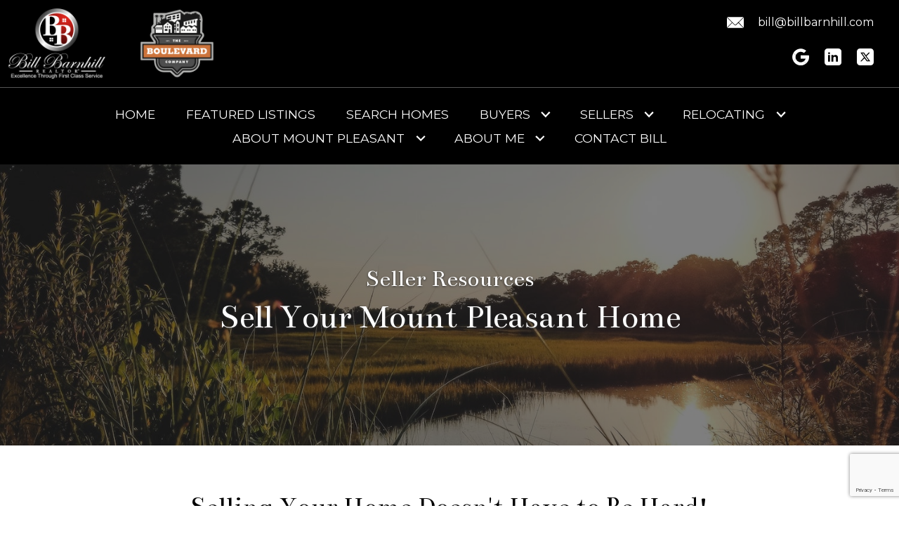

--- FILE ---
content_type: text/html; charset=UTF-8
request_url: https://www.mtpleasantrealestatesold.com/sellers.php
body_size: 14742
content:
<!DOCTYPE html>
<html lang="en">
<head>
            <link rel="preconnect" href="https://fonts.gstatic.com/" crossorigin>
        <link href="https://fonts.googleapis.com/css?family=Bentham|Montserrat:300,300i,400,400i,700,700i&display=swap" rel="stylesheet">
<link rel="stylesheet" href="https://www.mtpleasantrealestatesold.com/site.css" TYPE="text/css">
    <style type="text/css">
        body #root, body .primary-column, body .inner-content, body #primary-column { padding: 0; margin: 0; max-width: 100%; }
        body .primary-column > .content-pad, body #primary-column > .content-pad { padding: 0; margin: 0; }
        .rss_feed { padding-left:  1rem; padding-right: 1rem; }
        .rss_feed.hasLayout {  max-width: 100%; width: 100%; padding: 0; }
    </style>


    
        <title>Sell Your Mount Pleasant Home with Bill Barnhill</title>
    <meta name="viewport" content="width=device-width, initial-scale=1">
    <meta http-equiv="Content-Type" content="text/html;charset=utf-8">
<meta name="format-detection" content="telephone=no">
<meta http-equiv="x-ua-compatible" content="ie=edge">
	<meta name="description" content="Sell your home faster and for more when you work with Bill Barnhill! Find out just how I can help make your home-selling process successful and stress free.">
	<meta name="keywords" content="Mount Pleasant sc Real Estate, Mount Pleasant sc Home sales, Bill Barnhill REALTOR, mt pleasant sc home seller, mt pleasant sc realtor, selling mt pleasant homes, home value tool, listing your mt pleasant home, selling house in mt pleasant, home staging tips, mt pleasant neighborhood sold report, recently sold homes in mt pleasant, home selling resources, how to sell your home in mt pleasant">
	<meta property="og:image" content="https://reappdata.global.ssl.fastly.net/site_data/mtpleasantrealestatesold/editor_assets/hero/bg-sellmp.jpg">
            <link rel="canonical" href="https://www.mtpleasantrealestatesold.com/sellers.php">
    
    

<script>
  window.dataLayer = window.dataLayer || [];
  function gtag(){
    dataLayer.push(arguments);
  }
  gtag('js', new Date());

  
  
  function gtag_report_conversion(form_id, form_name) {
    gtag('event', 'conversion', {
      'event': 'conversion',
      'form_id': form_id,
      'form_name': form_name
    });
    return false;
  }

  </script>




<script>
  (function(i,s,o,g,r,a,m){i['GoogleAnalyticsObject']=r;i[r]=i[r]||function(){
  (i[r].q=i[r].q||[]).push(arguments)},i[r].l=1*new Date();a=s.createElement(o),
  m=s.getElementsByTagName(o)[0];a.async=1;a.src=g;m.parentNode.insertBefore(a,m)
  })(window,document,'script','//www.google-analytics.com/analytics.js','ga');

  ga('create', 'UA-51441426-1', 'mtpleasantrealestatesold.com');
  ga('send', 'pageview');

</script>
</head>
<body id="sellers" class="wide set-hero setpage-sellmp entire-width-yes">
    <div id="divback" class="section-">
        <div class="top">
            <a href="#main" class="dak-skip-to-main">Skip to main content</a>
            <header class="header">
                <div class="dak-flex-container">
                                                                                                                                    
                                                                                                                                                        <div class="header__col header__col_1 dak-grid-12 dak-grid-lg-6">
                        <div class="c-flex c-flex_stretch ">
                                                        <div class="c-flex__item logo-box">
                                <a href="https://www.mtpleasantrealestatesold.com" class="logo" aria-label="Return to home">
                                                                            <span class="logo-wrapper">
                                            <img loading="lazy" src="https://reappdata.global.ssl.fastly.net/site_data/mtpleasantrealestatesold/design_assets/a38cbillbarnhill-logo-white-v2.png" alt="Bill Barnhill" class="logo__image">
                                        </span>
                                                                    </a>
                            </div>
                                                                                                                        <div class="c-flex__item brokerage">
                                                                                                                        <span class="logo-wrapper logo-wrapper__img">
                                                <img loading="lazy" src="https://reappdata.global.ssl.fastly.net/site_data/mtpleasantrealestatesold/design_assets/7bd8blvd-logo.png" alt="THE BLVD COMPANY" class="brokerage__logo">
                                            </span>
                                                                                                            </div>
                                                    </div>
                    </div>
                    <div class="header__col header__col_2 dak-grid-6">
                        <div class="c-flex c-flex_stretch">
                            <div class="c-flex__item contact-box">
                                                            <a href="mailto:bill@billbarnhill.com"
                                 class="email" aria-label="Email bill@billbarnhill.com."
                              >
                                <i class="ic ic_email"></i>
                                <span class="email__text">
                                    bill@billbarnhill.com
                                </span>
                              </a>
                                                                                            <div class="social-box">
                                                                                <div class="social_widget">
        <ul class="agent_social agent_social--margin-12">
                            <li class="social-Google+ staff_widget--social-Google+">
                    <a 
                        target="_blank" 
                        rel="noopener nofollow" 
                        href="https://plus.google.com/u/0/113616563712190277400/about"
                        aria-label="Connect on Google+"
                    >
                        <?xml version="1.0" encoding="utf-8"?><svg focusable="false" aria-hidden="true" xmlns="http://www.w3.org/2000/svg" width="24" height="24" viewBox="0 0 160 160">
    <path id="Path_852" data-name="Path 852" d="M238.778,143.515a79.376,79.376,0,0,1-26.625,59.394l-24.423-19a49.551,49.551,0,0,0,18.6-25.34H159.451V128.009h77.813a79.764,79.764,0,0,1,1.514,15.506" transform="translate(-78.744 -62.268)" fill="#ffffff"/>
    <path id="Path_853" data-name="Path 853" d="M141.393,234.982A79.575,79.575,0,0,1,17.84,212.235L41.886,192.2a49.455,49.455,0,0,0,75.085,23.789Z" transform="translate(-7.984 -94.34)" fill="#ffffff"/>
    <path id="Path_854" data-name="Path 854" d="M141.77,19.964l-21.5,21.245A49.451,49.451,0,0,0,43.09,61.336L19.035,41.771A79.574,79.574,0,0,1,141.77,19.964" transform="translate(-8.581 1.695)" fill="#ffffff"/>
    <path id="Path_855" data-name="Path 855" d="M30.113,121.27a49.339,49.339,0,0,0,2.858,16.607L8.926,157.917a79.7,79.7,0,0,1,.6-74.428l24.055,19.564a49.25,49.25,0,0,0-3.465,18.216" transform="translate(0.93 -40.023)" fill="#ffffff"/>
</svg>
                    </a>
                </li>
                            <li class="social-LinkedIn staff_widget--social-LinkedIn">
                    <a 
                        target="_blank" 
                        rel="noopener nofollow" 
                        href="http://www.linkedin.com/pub/bill-barnhill/11/91a/775/en"
                        aria-label="Connect on LinkedIn"
                    >
                        <?xml version="1.0" encoding="utf-8"?><svg focusable="false" aria-hidden="true" xmlns="http://www.w3.org/2000/svg" width="24" height="24" viewBox="0 0 159.6 159.6">
    <path id="Exclusion_3" data-name="Exclusion 3" d="M130.909,160H29.09A29.123,29.123,0,0,1,0,130.909V29.09A29.123,29.123,0,0,1,29.09,0H130.909A29.123,29.123,0,0,1,160,29.09V130.909A29.123,29.123,0,0,1,130.909,160ZM95.618,77.331a12.208,12.208,0,0,1,12.2,12.192v35.055h19.05V89.522c0-6.675,0-16.762-7.621-22.858a24.355,24.355,0,0,0-15.329-5.48A25.016,25.016,0,0,0,96,62.473c-6.787,2.264-12.518,8.042-12.576,8.1V62.094H64.377v62.483h19.05V89.522A12.205,12.205,0,0,1,95.618,77.331ZM33.135,62.094v62.483h19.05V62.094Zm9.909-26.671a9.144,9.144,0,1,0,9.141,9.146A9.157,9.157,0,0,0,43.044,35.423Z" transform="translate(-0.002 0)" fill="#ffffff" stroke="rgba(0,0,0,0)" stroke-width="24"/>
</svg>

                    </a>
                </li>
                            <li class="social-Twitter staff_widget--social-Twitter">
                    <a 
                        target="_blank" 
                        rel="noopener nofollow" 
                        href="http://www.twitter.com/BillBarnhill67"
                        aria-label="Connect on Twitter"
                    >
                        <svg focusable="false" aria-hidden="true" xmlns="http://www.w3.org/2000/svg" viewBox="0 0 160 160" width="24" height="24">
    <path id="Exclusion_2" data-name="Exclusion 2" d="M129.943,160H30.058A30.092,30.092,0,0,1,0,129.941V30.059A30.092,30.092,0,0,1,30.058,0h99.885A30.092,30.092,0,0,1,160,30.059v99.883A30.092,30.092,0,0,1,129.943,160ZM33.625,37.579c2.976,4.187,30.117,42.373,33.87,47.659-1.2,1.282-7.064,7.41-13.855,14.506C44.658,109.13,34.476,119.769,32,122.421l12.484-.005c5.235-5.489,16.068-16.838,23.834-24.975l4.206-4.407c1.338,1.923,3.824,5.272,6.7,9.149,4.554,6.133,10.221,13.765,14.682,20.227H128c-2.34-3.291-8.987-12.14-16.024-21.507-8.36-11.128-17-22.63-20.566-27.65l17.472-18.308,12.4-12.99,4.173-4.371c-.971-.005-12.364-.005-12.479-.005-1.65,1.733-21.475,22.508-26.337,27.6-1.249-1.769-6.2-8.7-10.983-15.4l-.014-.029,0,0c-4.375-6.125-8.507-11.91-8.686-12.177Zm77.088,75.888H98.991c-.2-.281-3.831-5.283-8.856-12.2l-.072-.1C77.237,83.5,53.382,50.635,50.555,46.656H62.544c1.177,1.655,6.437,8.931,13.1,18.143l.058.081c12.057,16.677,28.569,39.516,35.008,48.578Z" transform="translate(0 0)" fill="#ffffff"/>
</svg>

                    </a>
                </li>
                    </ul>
    </div>

                                                                    </div>
                            </div>
                        </div>
                    </div>
                    <div class="header__col header__col_3 dak-grid-6 dak-grid-lg-12">
                        <div class="c-flex c-flex_stretch">
                                                            <nav class="dakMenu dakMenu_collapsed" data-menushrink="992" aria-label="Main">
    <button id="dak-main-menu-open" class="dakMenu__toggle" aria-expanded="false" aria-controls="dak-main-menu" aria-label="Open main menu">
        <span class="sr-only">Open main menu</span>
        <span class="dakMenu__toggleicon" aria-hidden="true"></span>
    </button>
    <ul class="dakMenu__list" id="dak-main-menu">
                                                                        <li class="menu-1
                         menu_first  dakMenu__menuItem-home dakMenu__menuItem">
                <a href="https://www.mtpleasantrealestatesold.com"
                   >
                    Home
                </a>
                            </li>
                                                                        <li class="menu-2
                           dakMenu__menuItem--featured-listings dakMenu__menuItem">
                <a href="https://www.mtpleasantrealestatesold.com/featured"
                   >
                     Featured Listings
                </a>
                            </li>
                                                                        <li class="menu-3
                           dakMenu__menuItem-search-homes dakMenu__menuItem">
                <a href="https://www.mtpleasantrealestatesold.com/idx-search.php"
                   >
                    Search Homes
                </a>
                            </li>
                                                                                                                                                                                                                                                                            <li class="menu-4
                       has-submenu     dakMenu__menuItem-buyers dakMenu__menuItem">
                <a href="https://www.mtpleasantrealestatesold.com/buyers.php"
                   >
                    Buyers
                </a>
                                    <ul>
                                                    <li class="dakMenu__submenuItem dakMenu__submenuItem-buyer-faqs">
                                <a href="https://www.mtpleasantrealestatesold.com/buyers-faq.php"
                                   >
                                    Buyer FAQs
                                </a>
                            </li>
                                                    <li class="dakMenu__submenuItem dakMenu__submenuItem-mortgage-calculator">
                                <a href="https://www.mtpleasantrealestatesold.com/mortgage.php"
                                   >
                                    Mortgage Calculator
                                </a>
                            </li>
                                                    <li class="dakMenu__submenuItem dakMenu__submenuItem-free-buying-guide">
                                <a href="https://www.mtpleasantrealestatesold.com/form-buying-guide.php"
                                   >
                                    Free Buying Guide
                                </a>
                            </li>
                                                    <li class="dakMenu__submenuItem dakMenu__submenuItem-exclusive-listing-alerts">
                                <a href="https://www.mtpleasantrealestatesold.com/listing-alert"
                                   >
                                    Exclusive Listing Alerts
                                </a>
                            </li>
                                                    <li class="dakMenu__submenuItem dakMenu__submenuItem-free-buyers-guide">
                                <a href="https://www.mtpleasantrealestatesold.com/buyers-resources"
                                   >
                                    Free Buyers Guide
                                </a>
                            </li>
                                                    <li class="dakMenu__submenuItem dakMenu__submenuItem-home-buying-facts">
                                <a href="https://www.mtpleasantrealestatesold.com/home-buying-factors"
                                   >
                                    Home Buying Facts
                                </a>
                            </li>
                                                    <li class="dakMenu__submenuItem dakMenu__submenuItem-invest-in-real-estate">
                                <a href="https://www.mtpleasantrealestatesold.com/investment"
                                   >
                                    Invest in Real Estate
                                </a>
                            </li>
                                            </ul>
                            </li>
                                                            <li class="menu-5
                       has-submenu  menuselected   dakMenu__menuItem-sellers dakMenu__menuItem">
                <a href="https://www.mtpleasantrealestatesold.com/sellers.php"
                   >
                    Sellers
                </a>
                                    <ul>
                                                    <li class="dakMenu__submenuItem dakMenu__submenuItem-seller-resources">
                                <a href="https://www.mtpleasantrealestatesold.com/seller-resources"
                                   >
                                    Seller Resources
                                </a>
                            </li>
                                                    <li class="dakMenu__submenuItem dakMenu__submenuItem-list-your-property-with-bill-barnhill-realtorreg">
                                <a href="https://www.mtpleasantrealestatesold.com/form-list-your-home.php"
                                   >
                                    List Your Property with Bill Barnhill, REALTOR&reg;
                                </a>
                            </li>
                                                    <li class="dakMenu__submenuItem dakMenu__submenuItem-staging-tips">
                                <a href="https://www.mtpleasantrealestatesold.com/sellers-ready.php"
                                   >
                                    Staging Tips
                                </a>
                            </li>
                                                    <li class="dakMenu__submenuItem dakMenu__submenuItem-learn-the-value-of-your-property">
                                <a href="https://www.mtpleasantrealestatesold.com/form-cma.php"
                                   >
                                    Learn the Value of Your Property
                                </a>
                            </li>
                                                    <li class="dakMenu__submenuItem dakMenu__submenuItem-how-to-market-your-home">
                                <a href="https://www.mtpleasantrealestatesold.com/market-your-mt-pleasant-home"
                                   >
                                    How to Market Your Home
                                </a>
                            </li>
                                                    <li class="dakMenu__submenuItem dakMenu__submenuItem-neighborhood-sold-report">
                                <a href="https://www.mtpleasantrealestatesold.com/form-neighborhood-sold-report.php"
                                   >
                                    Neighborhood Sold Report
                                </a>
                            </li>
                                                    <li class="dakMenu__submenuItem dakMenu__submenuItem-discover-the-equity-in-your-home">
                                <a href="https://www.mtpleasantrealestatesold.com/equity-calculator"
                                   >
                                    Discover the Equity in Your Home
                                </a>
                            </li>
                                                    <li class="dakMenu__submenuItem dakMenu__submenuItem-home-price-evaluation">
                                <a href="https://www.mtpleasantrealestatesold.com/home-price-evaluation"
                                   >
                                    Home Price Evaluation
                                </a>
                            </li>
                                            </ul>
                            </li>
                                                                                                                                                            <li class="menu-6
                       has-submenu     dakMenu__menuItem-relocating dakMenu__menuItem">
                <a href="https://www.mtpleasantrealestatesold.com/relocation.php"
                   >
                    Relocating
                </a>
                                    <ul>
                                                    <li class="dakMenu__submenuItem dakMenu__submenuItem-free-relocation-package">
                                <a href="https://www.mtpleasantrealestatesold.com/form-relocation.php"
                                   >
                                    Free Relocation Package
                                </a>
                            </li>
                                                    <li class="dakMenu__submenuItem dakMenu__submenuItem-mount-pleasant-areas">
                                <a href="https://www.mtpleasantrealestatesold.com/area"
                                   >
                                    Mount Pleasant Areas
                                </a>
                            </li>
                                                    <li class="dakMenu__submenuItem dakMenu__submenuItem-moving-tips">
                                <a href="https://www.mtpleasantrealestatesold.com/relocation-moving.php"
                                   >
                                    Moving Tips
                                </a>
                            </li>
                                            </ul>
                            </li>
                                                                                                                                                                                        <li class="menu-7
                       has-submenu     dakMenu__menuItem-about-mount-pleasant dakMenu__menuItem">
                <a href="https://www.mtpleasantrealestatesold.com/area/mount-pleasant"
                   >
                    About Mount Pleasant
                </a>
                                    <ul>
                                                    <li class="dakMenu__submenuItem dakMenu__submenuItem-neighborhoods">
                                <a href="https://www.mtpleasantrealestatesold.com/local-neighborhoods"
                                   >
                                    Neighborhoods
                                </a>
                            </li>
                                                    <li class="dakMenu__submenuItem dakMenu__submenuItem-mount-pleasant-history-">
                                <a href="https://www.mtpleasantrealestatesold.com/mp-history"
                                   >
                                    Mount Pleasant History 
                                </a>
                            </li>
                                                    <li class="dakMenu__submenuItem dakMenu__submenuItem-school-district-">
                                <a href="https://www.mtpleasantrealestatesold.com/mount-pleasant-schools"
                                   >
                                    School District 
                                </a>
                            </li>
                                                    <li class="dakMenu__submenuItem dakMenu__submenuItem-activities--events">
                                <a href="https://www.mtpleasantrealestatesold.com/activities-and-events"
                                   >
                                    Activities & Events
                                </a>
                            </li>
                                            </ul>
                            </li>
                                                                                                                                <li class="menu-8
                       has-submenu     dakMenu__menuItem-about-me dakMenu__menuItem">
                <a href="https://www.mtpleasantrealestatesold.com/staff.php"
                   >
                    About Me
                </a>
                                    <ul>
                                                    <li class="dakMenu__submenuItem dakMenu__submenuItem-read-our-blog">
                                <a href="http://blog.mtpleasantrealestatesold.com/"
                                   >
                                    Read Our Blog
                                </a>
                            </li>
                                                    <li class="dakMenu__submenuItem dakMenu__submenuItem-reviews">
                                <a href="https://www.mtpleasantrealestatesold.com/testimonial.php"
                                   >
                                    Reviews
                                </a>
                            </li>
                                                    <li class="dakMenu__submenuItem dakMenu__submenuItem-agent-connections">
                                <a href="https://www.mtpleasantrealestatesold.com/agent-connections"
                                   >
                                    Agent Connections
                                </a>
                            </li>
                                            </ul>
                            </li>
                                                                        <li class="menu-9
                          menu_last dakMenu__menuItem-contact-bill dakMenu__menuItem">
                <a href="https://www.mtpleasantrealestatesold.com/contact.php"
                   >
                    Contact Bill
                </a>
                            </li>
                <li class="dakMenu__button">
            <button id="dak-main-menu-close" class="dakMenu__close" aria-expanded="false" aria-controls="dak-main-menu" aria-label="Close main menu">
                <span class="sr-only">Close main menu</span>
                <span class="dakMenu__buttonicon" aria-hidden="true"></span>
            </button>
        </li>
    </ul>
    <div class="dakMenu__overlay"></div>
</nav>
                                <nav class="dakMenu dakMenu_expanded" data-menushrink="992" aria-label="Main">
    <ul class="dakMenu__list">
                                                                        <li class="menu-1   menu_first  dakMenu__menuItem dakMenu__menuItem-home">
                <a href="https://www.mtpleasantrealestatesold.com"
                   >
                    Home
                </a>
                            </li>
                                                                        <li class="menu-2     dakMenu__menuItem dakMenu__menuItem--featured-listings">
                <a href="https://www.mtpleasantrealestatesold.com/featured"
                   >
                     Featured Listings
                </a>
                            </li>
                                                                        <li class="menu-3     dakMenu__menuItem dakMenu__menuItem-search-homes">
                <a href="https://www.mtpleasantrealestatesold.com/idx-search.php"
                   >
                    Search Homes
                </a>
                            </li>
                                                                                                                                                                                                                                                                            <li class="menu-4 has-submenu     dakMenu__menuItem dakMenu__menuItem-buyers">
                <a href="https://www.mtpleasantrealestatesold.com/buyers.php"
                   >
                    Buyers
                </a>
                                    <button class="js-menu-button" aria-haspopup="true" aria-expanded="false" aria-label='Show submenu for "Buyers"'>
                        <span class="dakMenu__arrow" aria-hidden="true"></span>
                    </button>
                    <ul>
                                                    <li class="dakMenu__submenuItem dakMenu__submenuItem-buyer-faqs">
                                <a href="https://www.mtpleasantrealestatesold.com/buyers-faq.php"
                                   >
                                    Buyer FAQs
                                </a>
                            </li>
                                                    <li class="dakMenu__submenuItem dakMenu__submenuItem-mortgage-calculator">
                                <a href="https://www.mtpleasantrealestatesold.com/mortgage.php"
                                   >
                                    Mortgage Calculator
                                </a>
                            </li>
                                                    <li class="dakMenu__submenuItem dakMenu__submenuItem-free-buying-guide">
                                <a href="https://www.mtpleasantrealestatesold.com/form-buying-guide.php"
                                   >
                                    Free Buying Guide
                                </a>
                            </li>
                                                    <li class="dakMenu__submenuItem dakMenu__submenuItem-exclusive-listing-alerts">
                                <a href="https://www.mtpleasantrealestatesold.com/listing-alert"
                                   >
                                    Exclusive Listing Alerts
                                </a>
                            </li>
                                                    <li class="dakMenu__submenuItem dakMenu__submenuItem-free-buyers-guide">
                                <a href="https://www.mtpleasantrealestatesold.com/buyers-resources"
                                   >
                                    Free Buyers Guide
                                </a>
                            </li>
                                                    <li class="dakMenu__submenuItem dakMenu__submenuItem-home-buying-facts">
                                <a href="https://www.mtpleasantrealestatesold.com/home-buying-factors"
                                   >
                                    Home Buying Facts
                                </a>
                            </li>
                                                    <li class="dakMenu__submenuItem dakMenu__submenuItem-invest-in-real-estate">
                                <a href="https://www.mtpleasantrealestatesold.com/investment"
                                   >
                                    Invest in Real Estate
                                </a>
                            </li>
                                            </ul>
                            </li>
                                                            <li class="menu-5 has-submenu  menuselected   dakMenu__menuItem dakMenu__menuItem-sellers">
                <a href="https://www.mtpleasantrealestatesold.com/sellers.php"
                   >
                    Sellers
                </a>
                                    <button class="js-menu-button" aria-haspopup="true" aria-expanded="false" aria-label='Show submenu for "Sellers"'>
                        <span class="dakMenu__arrow" aria-hidden="true"></span>
                    </button>
                    <ul>
                                                    <li class="dakMenu__submenuItem dakMenu__submenuItem-seller-resources">
                                <a href="https://www.mtpleasantrealestatesold.com/seller-resources"
                                   >
                                    Seller Resources
                                </a>
                            </li>
                                                    <li class="dakMenu__submenuItem dakMenu__submenuItem-list-your-property-with-bill-barnhill-realtorreg">
                                <a href="https://www.mtpleasantrealestatesold.com/form-list-your-home.php"
                                   >
                                    List Your Property with Bill Barnhill, REALTOR&reg;
                                </a>
                            </li>
                                                    <li class="dakMenu__submenuItem dakMenu__submenuItem-staging-tips">
                                <a href="https://www.mtpleasantrealestatesold.com/sellers-ready.php"
                                   >
                                    Staging Tips
                                </a>
                            </li>
                                                    <li class="dakMenu__submenuItem dakMenu__submenuItem-learn-the-value-of-your-property">
                                <a href="https://www.mtpleasantrealestatesold.com/form-cma.php"
                                   >
                                    Learn the Value of Your Property
                                </a>
                            </li>
                                                    <li class="dakMenu__submenuItem dakMenu__submenuItem-how-to-market-your-home">
                                <a href="https://www.mtpleasantrealestatesold.com/market-your-mt-pleasant-home"
                                   >
                                    How to Market Your Home
                                </a>
                            </li>
                                                    <li class="dakMenu__submenuItem dakMenu__submenuItem-neighborhood-sold-report">
                                <a href="https://www.mtpleasantrealestatesold.com/form-neighborhood-sold-report.php"
                                   >
                                    Neighborhood Sold Report
                                </a>
                            </li>
                                                    <li class="dakMenu__submenuItem dakMenu__submenuItem-discover-the-equity-in-your-home">
                                <a href="https://www.mtpleasantrealestatesold.com/equity-calculator"
                                   >
                                    Discover the Equity in Your Home
                                </a>
                            </li>
                                                    <li class="dakMenu__submenuItem dakMenu__submenuItem-home-price-evaluation">
                                <a href="https://www.mtpleasantrealestatesold.com/home-price-evaluation"
                                   >
                                    Home Price Evaluation
                                </a>
                            </li>
                                            </ul>
                            </li>
                                                                                                                                                            <li class="menu-6 has-submenu     dakMenu__menuItem dakMenu__menuItem-relocating">
                <a href="https://www.mtpleasantrealestatesold.com/relocation.php"
                   >
                    Relocating
                </a>
                                    <button class="js-menu-button" aria-haspopup="true" aria-expanded="false" aria-label='Show submenu for "Relocating"'>
                        <span class="dakMenu__arrow" aria-hidden="true"></span>
                    </button>
                    <ul>
                                                    <li class="dakMenu__submenuItem dakMenu__submenuItem-free-relocation-package">
                                <a href="https://www.mtpleasantrealestatesold.com/form-relocation.php"
                                   >
                                    Free Relocation Package
                                </a>
                            </li>
                                                    <li class="dakMenu__submenuItem dakMenu__submenuItem-mount-pleasant-areas">
                                <a href="https://www.mtpleasantrealestatesold.com/area"
                                   >
                                    Mount Pleasant Areas
                                </a>
                            </li>
                                                    <li class="dakMenu__submenuItem dakMenu__submenuItem-moving-tips">
                                <a href="https://www.mtpleasantrealestatesold.com/relocation-moving.php"
                                   >
                                    Moving Tips
                                </a>
                            </li>
                                            </ul>
                            </li>
                                                                                                                                                                                        <li class="menu-7 has-submenu     dakMenu__menuItem dakMenu__menuItem-about-mount-pleasant">
                <a href="https://www.mtpleasantrealestatesold.com/area/mount-pleasant"
                   >
                    About Mount Pleasant
                </a>
                                    <button class="js-menu-button" aria-haspopup="true" aria-expanded="false" aria-label='Show submenu for "About Mount Pleasant"'>
                        <span class="dakMenu__arrow" aria-hidden="true"></span>
                    </button>
                    <ul>
                                                    <li class="dakMenu__submenuItem dakMenu__submenuItem-neighborhoods">
                                <a href="https://www.mtpleasantrealestatesold.com/local-neighborhoods"
                                   >
                                    Neighborhoods
                                </a>
                            </li>
                                                    <li class="dakMenu__submenuItem dakMenu__submenuItem-mount-pleasant-history-">
                                <a href="https://www.mtpleasantrealestatesold.com/mp-history"
                                   >
                                    Mount Pleasant History 
                                </a>
                            </li>
                                                    <li class="dakMenu__submenuItem dakMenu__submenuItem-school-district-">
                                <a href="https://www.mtpleasantrealestatesold.com/mount-pleasant-schools"
                                   >
                                    School District 
                                </a>
                            </li>
                                                    <li class="dakMenu__submenuItem dakMenu__submenuItem-activities--events">
                                <a href="https://www.mtpleasantrealestatesold.com/activities-and-events"
                                   >
                                    Activities & Events
                                </a>
                            </li>
                                            </ul>
                            </li>
                                                                                                                                <li class="menu-8 has-submenu     dakMenu__menuItem dakMenu__menuItem-about-me">
                <a href="https://www.mtpleasantrealestatesold.com/staff.php"
                   >
                    About Me
                </a>
                                    <button class="js-menu-button" aria-haspopup="true" aria-expanded="false" aria-label='Show submenu for "About Me"'>
                        <span class="dakMenu__arrow" aria-hidden="true"></span>
                    </button>
                    <ul>
                                                    <li class="dakMenu__submenuItem dakMenu__submenuItem-read-our-blog">
                                <a href="http://blog.mtpleasantrealestatesold.com/"
                                   >
                                    Read Our Blog
                                </a>
                            </li>
                                                    <li class="dakMenu__submenuItem dakMenu__submenuItem-reviews">
                                <a href="https://www.mtpleasantrealestatesold.com/testimonial.php"
                                   >
                                    Reviews
                                </a>
                            </li>
                                                    <li class="dakMenu__submenuItem dakMenu__submenuItem-agent-connections">
                                <a href="https://www.mtpleasantrealestatesold.com/agent-connections"
                                   >
                                    Agent Connections
                                </a>
                            </li>
                                            </ul>
                            </li>
                                                                        <li class="menu-9    menu_last dakMenu__menuItem dakMenu__menuItem-contact-bill">
                <a href="https://www.mtpleasantrealestatesold.com/contact.php"
                   >
                    Contact Bill
                </a>
                            </li>
            </ul>
</nav>
                                                    </div>
                    </div>
                </div>
            </header>        </div>
        <main role="main" id="main" tabindex="-1">
            
                                    <section class="box-custom-hero dak-table-align dak-text-light dak-text-center dak-text-shadow dak-bg-image lazyload" data-bg="https://reappdata.global.ssl.fastly.net/site_data/mtpleasantrealestatesold/editor_assets/hero/bg-sellmp.jpg">
                <div class="dak-table-align__cell dak-py-5">
                                        <div class="dak-contain dak-px-3">
                                                    <p class="h2 section">Seller Resources</p>
                                                                            <h1 class="page">Sell Your Mount Pleasant Home</h1>
                                            </div>
                                    </div>
            </section>
                        
            <div id="root">
                <div class="inner-content">
                                        <div
                      id="primary-column"
                      class="primary-column has-content "
                      data-role="page"
                    >

                        <div class="content-pad">
                                                                        <div id="content_body" class="content_body">
                                <section class="dak-py-4 dak-px-1 dak-text-center dak-contain-lg">
<div class="dak-contain-md dak-pb-2">
<h2>Selling Your Home Doesn't Have to Be Hard!</h2>
<p class="dak-lead">Let's face it—selling your home is no walk in the park. There are many factors to consider, and it might seem difficult to trust an agent with your biggest investment. However, the entire selling process can be easier than you think if you work with the right agent, especially in a market like Mount Pleasant.</p>
<p class="dak-lead">When you choose to work with me, I'll price your home right the first time, help you navigate showings, represent you at the negotiating table, and be by your side during the closing. Not ready to list quite yet? Here are a few resources to steer you in the right direction. </p>
</div>
<ul class="dak-buttons dak-buttons-3 dak-buttons-font-lg">
<li><a href="#value" data-ajax="false">Find Your Home's Value</a></li>
<li><a href="#resources" data-ajax="false">Home Selling Resources</a></li>
<li><a href="#agent" data-ajax="false">Meet Bill Barnhill</a></li>
</ul>
</section>
<section class="dak-bg-image dak-overlay-dark-heavy dak-text-light dak-py-6 dak-px-1 dak-text-center" style="background-image: url('https://reappdata.global.ssl.fastly.net/site_data/mtpleasantrealestatesold/editor_assets/Sellers/pleasant-harbor.jpg');">
<div class="dak-contain-sm">
<h2 class="dak-text-shadow h1"><a id="value"></a>I'll Value Your Home</h2>
<p class="dak-lead dak-text-shadow">Don't let your home sit on the market because it's not priced right! I have the local expertise to value your home—and I'll give you a more accurate number than any automatic online estimator.</p>
</div>
</section>
<section class="dak-py-4 dak-px-1 dak-text-center dak-contain-lg">
<h2 class="dak-pb-2 h2">Take the Guessing Out of Pricing Your Mount Pleasant Home</h2>
<div class="dak-flex-container dak-margin-y dak-margin-x">
<div class="dak-p-1 dak-grid-12 dak-grid-lg-4 dak-light-bg">
<div class="dak-bg-image" style="background-image: url('https://reappdata.global.ssl.fastly.net/site_data/mtpleasantrealestatesold/editor_assets/Sellers/seller1call1.jpg'); height: 200px; width: 100%;"></div>
<div class="dak-pad-12">
<h3 class="dak-pt-1">Give Me Some Information</h3>
<p class="dak-lead">Just send me your home's address, and I'll do all the hard work and research. All you have to do is sit back and relax!</p>
</div>
</div>
<div class="dak-p-1 dak-grid-12 dak-grid-lg-4 dak-light-bg">
<div class="dak-bg-image" style="background-image: url('https://reappdata.global.ssl.fastly.net/site_data/mtpleasantrealestatesold/editor_assets/Sellers/seller_2work1.jpg'); height: 200px; width: 100%;"></div>
<div class="dak-pad-12">
<h3 class="dak-pt-1">Let Me Do the Work</h3>
<p class="dak-lead">I'll search through neighborhood sold reports, home improvements, and more to get you an accurate value.</p>
</div>
</div>
<div class="dak-p-1 dak-grid-12 dak-grid-lg-4 dak-light-bg">
<div class="dak-bg-image" style="background-image: url('https://reappdata.global.ssl.fastly.net/site_data/mtpleasantrealestatesold/editor_assets/Sellers/seller_3peace1.jpg'); height: 200px; width: 100%;"></div>
<div class="dak-pad-12">
<h3 class="dak-pt-1">Get Your Answer</h3>
<p class="dak-lead">I'll send you a full report detailing your home's value, and I'll even be on hand to answer any questions!</p>
</div>
</div>
</div>
</section>
<section class="dak-py-4 dak-px-1 dak-text-center dak-main-bg">
<div class="dak-contain-md dak-py-4 dak-px-2 dak-light-bg">
<h2 class="dak-pb-1">Get Your FREE Home Evaluation</h2>
<div class="dak-react-sellerform"
     data-type="seller-form"
     data-properties="{ &quot;form&quot;:{ &quot;id&quot;:8250,&quot;name&quot;:&quot;Seller Lead&quot;,&quot;url&quot;:&quot;\/sell-home&quot;,&quot;key&quot;:&quot;9c3db8&quot;,&quot;token&quot;:&quot;6371484a69c4206c266aff41e963b01fca45a566b8b362e61e8be70f91773f6f&quot;,&quot;locality&quot;:&quot;us&quot;,&quot;referrer&quot;:&quot;&quot;},&quot;modal&quot;:{ &quot;thankyou&quot;:&quot;&quot;},&quot;marketing&quot;:{ &quot;status&quot;:1,&quot;type&quot;:2,&quot;from&quot;:&quot;&quot;,&quot;site_url&quot;:&quot;https:\/\/www.mtpleasantrealestatesold.com&quot;},&quot;conversion&quot;:{ &quot;gid&quot;:&quot;&quot;,&quot;glabel&quot;:&quot;&quot;,&quot;fbid&quot;:&quot;&quot;,&quot;logged_in&quot;:false,&quot;site_mode&quot;:&quot;desktop&quot;}}"
     data-property-text=""
     data-personal-text=""
     data-layer="street"
     data-phone="0"
     data-buttontext="Let's Go!"
     data-addresstext="Address, City, State, Zip"
     data-unittext="Apt/Unit"
     data-presubmit="0"
></div>
</div>
<div class="dak-pt-3 dak-px-1 dak-contain-md dak-text-light">
<h2>Want a More Detailed Home Analysis?</h2>
<p class="dak-lead">If you've made any additional renovations, upgrades, or changes to your Mount Pleasant home, fill out this questionnaire to ensure that all of your improvements are taken into account.</p>
<ul class="dak-buttons dak-buttons-width-xl dak-buttons-outline-light dak-buttons-font-xl">
<li><a href="/form-cma.php">Yes! I'd like an in-depth analysis!</a></li>
</ul>
</div>
</section>
<section class="dak-py-4 dak-px-1 dak-light-bg dak-text-center">
<div class="dak-contain-lg">
<h2>Mount Pleasant Home Seller Resources</h2>
<div class="dak-pt-2 dak-flex-container dak-margin-x dak-margin-y dak-flex-center">
<div class="dak-p-1 dak-grid-12 dak-grid-md-6 dak-grid-lg-4 dak-bg-white dak-flex-container dak-flex-column">
<div class="dak-bg-image dak-shrink-md" style="background-image: url('https://reappdata.global.ssl.fastly.net/site_data/mtpleasantrealestatesold/editor_assets/Sellers/New/adult-connection-daylight-1251845.jpg'); height: 200px; width: 100%;"></div>
<div class="dak-py-1 dak-fluid-md">
<h3><a id="resources"></a>Neighborhood Reports</h3>
<p class="dak-lead">Wondering what your neighbor sold their home for? Check out the competition in your community.</p>
</div>
<div class="dak-shrink-md dak-pb-1"><a href="https://www.mtpleasantrealestatesold.com/form-neighborhood-sold-report.php" class="dak-buttons-single dak-buttons-font-lg">Request a Report</a></div>
</div>
<div class="dak-p-1 dak-grid-12 dak-grid-md-6 dak-grid-lg-4 dak-bg-white dak-flex-container dak-flex-column">
<div class="dak-bg-image dak-shrink-md" style="background-image: url('https://reappdata.global.ssl.fastly.net/site_data/mtpleasantrealestatesold/editor_assets/Sellers/New/white-kitchen-interior.jpg'); height: 200px; width: 100%;"></div>
<div class="dak-py-1 dak-fluid-md">
<h3>Prepare Your Home</h3>
<p class="dak-lead">Want to really wow your buyers? My staging tips will get your home in top shape before you list.</p>
</div>
<div class="dak-shrink-md dak-pb-1"><a href="/sellers-ready.php" class="dak-buttons-single dak-buttons-font-lg">Start Staging</a></div>
</div>
<div class="dak-p-1 dak-grid-12 dak-grid-md-6 dak-grid-lg-4 dak-bg-white dak-flex-container dak-flex-column">
<div class="dak-bg-image dak-shrink-md" style="background-image: url('https://reappdata.global.ssl.fastly.net/site_data/mtpleasantrealestatesold/editor_assets/Sellers/New/magnifying-glass.jpg'); height: 200px; width: 100%;"></div>
<div class="dak-py-1 dak-fluid-md">
<h3>Steps to Selling</h3>
<p class="dak-lead">My step-by-step guide to selling your Mount Pleasant home will show you exactly what to expect.</p>
</div>
<div class="dak-shrink-md dak-pb-1"><a href="/home-selling-process" class="dak-buttons-single dak-buttons-font-lg">Read the Steps</a></div>
</div>
<div class="dak-p-1 dak-grid-12 dak-grid-md-6 dak-grid-lg-4 dak-bg-white dak-flex-container dak-flex-column">
<div class="dak-bg-image dak-shrink-md" style="background-image: url('https://reappdata.global.ssl.fastly.net/site_data/mtpleasantrealestatesold/editor_assets/Sellers/New/calculator.jpg'); height: 200px; width: 100%;"></div>
<div class="dak-fluid-md dak-py-1">
<h3>Your Home's Value</h3>
<p class="dak-lead">If you want to learn how much your home is really worth, I'd love to do the hard work for you.</p>
</div>
<div class="dak-shrink-md dak-pb-1"><a href="https://www.mtpleasantrealestatesold.com/form-cma.php" class="dak-buttons-single dak-buttons-font-lg">Price Your Home</a></div>
</div>
<div class="dak-p-1 dak-grid-12 dak-grid-md-6 dak-grid-lg-4 dak-bg-white dak-flex-container dak-flex-column">
<div class="dak-bg-image dak-shrink-md" style="background-image: url('https://reappdata.global.ssl.fastly.net/site_data/mtpleasantrealestatesold/editor_assets/Sellers/New/woman-phone.jpg'); height: 200px; width: 100%;"></div>
<div class="dak-fluid-md dak-py-1">
<h3>Get Started Today!</h3>
<p class="dak-lead">Ready to take your next steps? Give me a call today—I'd love to chat about your real estate goals and get your home sold.</p>
</div>
<div class="dak-shrink-md dak-pb-1"><a href="/contact.php" class="dak-buttons-single dak-buttons-font-lg">Let's Connect!</a></div>
</div>
</div>
</div>
</section>
<section class="dak-py-4 dak-px-1 dak-text-center dak-main-bg dak-text-light">
<div class="dak-contain-md">
<h2 class="h1"><a id="agent"></a>Why Choose Bill Barnhill?</h2>
<p class="dak-lead">As a lifelong resident of South Carolina, I've seen firsthand just how much the real estate market has changed over the last few decades. If you want to stand out in a sea of listings, it's crucial to hire the right agent for the job—and I'm here to making selling your home easier than you ever expected.</p>
<p class="dak-lead">I'm proud to offer my clients a plethora of exclusive resources, and I'm always on hand to offer my expertise. I am also certified by the prestigious Institute for Luxury Home Marketing as a Luxury Home Specialist and have also qualified as a member of the Institute's Million Dollar Guild. Less than 1% of all agents hold both of these designations, and I look forward to sharing my knowledge of the Mount Pleasant market with you.</p>
</div>
<div class="dak-contain-lg dak-pt-2">
<ul class="dak-buttons dak-buttons-3 dak-buttons-outline-light dak-buttons-font-lg">
<li><a href="/contact.php">Contact Bill to Get Started</a></li>
<li><a href="https://www.mtpleasantrealestatesold.com/staff/bill-barnhill">Meet Bill Barnhill</a></li>
<li><a href="https://www.mtpleasantrealestatesold.com/form-list-your-home.php">List Your Home Now!</a></li>
</ul>
</div>
</section>
<section class="dak-bg-image dak-overlay-dark-heavy dak-text-light dak-py-6 dak-px-1 dak-text-center" style="background-image: url('https://reappdata.global.ssl.fastly.net/site_data/mtpleasantrealestatesold/editor_assets/Sellers/mtpleasant-bridge.jpg');">
<div class="dak-contain-md">
<h2 class="h1 dak-text-shadow">Let's Get Your Home Sold!</h2>
<p class="dak-lead dak-text-shadow">Ready to take your next steps? Feel free to reach out to me for more information on selling your Mount Pleasant home. I'd love to help you navigate every step of the process, and there's no such thing as too many questions!</p>
</div>
<div class="dak-contain-sm dak-pt-2">
<ul class="dak-buttons dak-buttons-3 dak-buttons-light dak-pt-2 dak-buttons-font-lg">
<li><a href="/contact.php">Contact Bill Today</a></li>
<li><a href="form-list-your-home.php">List Your Home</a></li>
<li><a href="https://www.mtpleasantrealestatesold.com/buyers.php">Buying?</a></li>
</ul>
</div>
</section>
                                                            </div>
                            <div id="system_body">
                                                                    
                                                            </div>
                            <div id="options_body"></div>
                                            </div>                    </div>                                                            <div class="clear"></div>
                </div>                            </div>            <div class="clear"></div>
        </main>
        <footer id="footer" class="footer dak-text-light">
            <div class="content-pad">
                <div class="footer__top">
                    <nav class='d5-nav-footer' aria-label='Footer'>
    <ul class='footer-menu'>
                    <li class="footer-menu-home">
                                <a href="https://www.mtpleasantrealestatesold.com" >Home</a>
            </li>
                    <li class="footer-menu--featured-listings">
                                <a href="https://www.mtpleasantrealestatesold.com/featured" > Featured Listings</a>
            </li>
                    <li class="footer-menu-search-homes">
                                <a href="https://www.mtpleasantrealestatesold.com/idx-search.php" >Search Homes</a>
            </li>
                    <li class="footer-menu-buyers">
                                <a href="https://www.mtpleasantrealestatesold.com/buyers.php" >Buyers</a>
            </li>
                    <li class="footer-menu-sellers">
                                <a href="https://www.mtpleasantrealestatesold.com/sellers.php" >Sellers</a>
            </li>
                    <li class="footer-menu-relocating">
                                <a href="https://www.mtpleasantrealestatesold.com/relocation.php" >Relocating</a>
            </li>
                    <li class="footer-menu-about-mount-pleasant">
                                <a href="https://www.mtpleasantrealestatesold.com/area/mount-pleasant" >About Mount Pleasant</a>
            </li>
                    <li class="footer-menu-about-me">
                                <a href="https://www.mtpleasantrealestatesold.com/staff.php" >About Me</a>
            </li>
                    <li class="footer-menu-contact-bill">
                                <a href="https://www.mtpleasantrealestatesold.com/contact.php" >Contact Bill</a>
            </li>
            </ul>
</nav>
                                                <div class="social_widget">
        <ul class="agent_social agent_social--margin-16">
                            <li class="social-Google+ staff_widget--social-Google+">
                    <a 
                        target="_blank" 
                        rel="noopener nofollow" 
                        href="https://plus.google.com/u/0/113616563712190277400/about"
                        aria-label="Connect on Google+"
                    >
                        <?xml version="1.0" encoding="utf-8"?><svg focusable="false" aria-hidden="true" xmlns="http://www.w3.org/2000/svg" width="32" height="32" viewBox="0 0 160 160">
    <path id="Path_852" data-name="Path 852" d="M238.778,143.515a79.376,79.376,0,0,1-26.625,59.394l-24.423-19a49.551,49.551,0,0,0,18.6-25.34H159.451V128.009h77.813a79.764,79.764,0,0,1,1.514,15.506" transform="translate(-78.744 -62.268)" fill="#ffffff"/>
    <path id="Path_853" data-name="Path 853" d="M141.393,234.982A79.575,79.575,0,0,1,17.84,212.235L41.886,192.2a49.455,49.455,0,0,0,75.085,23.789Z" transform="translate(-7.984 -94.34)" fill="#ffffff"/>
    <path id="Path_854" data-name="Path 854" d="M141.77,19.964l-21.5,21.245A49.451,49.451,0,0,0,43.09,61.336L19.035,41.771A79.574,79.574,0,0,1,141.77,19.964" transform="translate(-8.581 1.695)" fill="#ffffff"/>
    <path id="Path_855" data-name="Path 855" d="M30.113,121.27a49.339,49.339,0,0,0,2.858,16.607L8.926,157.917a79.7,79.7,0,0,1,.6-74.428l24.055,19.564a49.25,49.25,0,0,0-3.465,18.216" transform="translate(0.93 -40.023)" fill="#ffffff"/>
</svg>
                    </a>
                </li>
                            <li class="social-LinkedIn staff_widget--social-LinkedIn">
                    <a 
                        target="_blank" 
                        rel="noopener nofollow" 
                        href="http://www.linkedin.com/pub/bill-barnhill/11/91a/775/en"
                        aria-label="Connect on LinkedIn"
                    >
                        <?xml version="1.0" encoding="utf-8"?><svg focusable="false" aria-hidden="true" xmlns="http://www.w3.org/2000/svg" width="32" height="32" viewBox="0 0 159.6 159.6">
    <path id="Exclusion_3" data-name="Exclusion 3" d="M130.909,160H29.09A29.123,29.123,0,0,1,0,130.909V29.09A29.123,29.123,0,0,1,29.09,0H130.909A29.123,29.123,0,0,1,160,29.09V130.909A29.123,29.123,0,0,1,130.909,160ZM95.618,77.331a12.208,12.208,0,0,1,12.2,12.192v35.055h19.05V89.522c0-6.675,0-16.762-7.621-22.858a24.355,24.355,0,0,0-15.329-5.48A25.016,25.016,0,0,0,96,62.473c-6.787,2.264-12.518,8.042-12.576,8.1V62.094H64.377v62.483h19.05V89.522A12.205,12.205,0,0,1,95.618,77.331ZM33.135,62.094v62.483h19.05V62.094Zm9.909-26.671a9.144,9.144,0,1,0,9.141,9.146A9.157,9.157,0,0,0,43.044,35.423Z" transform="translate(-0.002 0)" fill="#ffffff" stroke="rgba(0,0,0,0)" stroke-width="32"/>
</svg>

                    </a>
                </li>
                            <li class="social-Twitter staff_widget--social-Twitter">
                    <a 
                        target="_blank" 
                        rel="noopener nofollow" 
                        href="http://www.twitter.com/BillBarnhill67"
                        aria-label="Connect on Twitter"
                    >
                        <svg focusable="false" aria-hidden="true" xmlns="http://www.w3.org/2000/svg" viewBox="0 0 160 160" width="32" height="32">
    <path id="Exclusion_2" data-name="Exclusion 2" d="M129.943,160H30.058A30.092,30.092,0,0,1,0,129.941V30.059A30.092,30.092,0,0,1,30.058,0h99.885A30.092,30.092,0,0,1,160,30.059v99.883A30.092,30.092,0,0,1,129.943,160ZM33.625,37.579c2.976,4.187,30.117,42.373,33.87,47.659-1.2,1.282-7.064,7.41-13.855,14.506C44.658,109.13,34.476,119.769,32,122.421l12.484-.005c5.235-5.489,16.068-16.838,23.834-24.975l4.206-4.407c1.338,1.923,3.824,5.272,6.7,9.149,4.554,6.133,10.221,13.765,14.682,20.227H128c-2.34-3.291-8.987-12.14-16.024-21.507-8.36-11.128-17-22.63-20.566-27.65l17.472-18.308,12.4-12.99,4.173-4.371c-.971-.005-12.364-.005-12.479-.005-1.65,1.733-21.475,22.508-26.337,27.6-1.249-1.769-6.2-8.7-10.983-15.4l-.014-.029,0,0c-4.375-6.125-8.507-11.91-8.686-12.177Zm77.088,75.888H98.991c-.2-.281-3.831-5.283-8.856-12.2l-.072-.1C77.237,83.5,53.382,50.635,50.555,46.656H62.544c1.177,1.655,6.437,8.931,13.1,18.143l.058.081c12.057,16.677,28.569,39.516,35.008,48.578Z" transform="translate(0 0)" fill="#ffffff"/>
</svg>

                    </a>
                </li>
                    </ul>
    </div>

                                        <div class="footer-contact">
                        <p style="text-align: center;"></p>
<p style="text-align: center;">Website is a service of Bill Barnhill - The Boulevard Company<br />806 Johnnie Dodds Blvd., Ste 100<br />Mt. Pleasant, SC 29464<br />Cell: 843-364-6903 | Email: <a href="mailto:bill@billbarnhill.com">bill@billbarnhill.com</a></p>
<p style="text-align: right;"><img loading="lazy" src="https://reappdata.global.ssl.fastly.net/site_data/mtpleasantrealestatesold/design_assets/7bd8blvd-logo.png" width="119" height="109" alt="" /> <img loading="lazy" src="https://www.mtpleasantrealestatesold.com/icons/logos/realtor/fff" width="50" height="50" alt="" /> <img loading="lazy" src="https://www.mtpleasantrealestatesold.com/icons/logos/eho/fff " width="50" height="50" alt="" /></p>
                    </div>
                    
                </div>
                <div class="footer__bottom">
                    <div class="footer__row">
                        <div class="footer__col">
                            <div class="dakno">
                                Copyright  &copy; 2025 | Information deemed reliable, but not guaranteed. | <a href="https://www.mtpleasantrealestatesold.com/privacy.php">Privacy Policy</a> | <a href="https://www.mtpleasantrealestatesold.com/accessibility">Accessibility</a><br />
                                <p class="dakno-disclaimer">
	<a target="_blank"
		 rel="noopener nofollow" class="dak open-new-window"
		 href="https://www.dakno.com/t?source_string=website_footer&page_url=%2Findex.php"
		 aria-describedby="new-window-0"
	>
		Real Estate Web Design
    <svg xmlns="http://www.w3.org/2000/svg" viewBox="0 0 496 512" width="12" height="12" aria-hidden="true" focusable="false">
      <path fill="currentColor" d="M432,320H400a16,16,0,0,0-16,16V448H64V128H208a16,16,0,0,0,16-16V80a16,16,0,0,0-16-16H48A48,48,0,0,0,0,112V464a48,48,0,0,0,48,48H400a48,48,0,0,0,48-48V336A16,16,0,0,0,432,320ZM488,0h-128c-21.37,0-32.05,25.91-17,41l35.73,35.73L135,320.37a24,24,0,0,0,0,34L157.67,377a24,24,0,0,0,34,0L435.28,133.32,471,169c15,15,41,4.5,41-17V24A24,24,0,0,0,488,0Z"/>
    </svg>
	</a>
	 by
	<a class="dak open-new-window"
		 href="https://www.dakno.com/t?source_string=website_footer&page_url=%2Findex.php"
		 target="_blank" rel="noopener nofollow"
		 aria-describedby="new-window-0"
	>
		Dakno Marketing
    <svg xmlns="http://www.w3.org/2000/svg" viewBox="0 0 496 512" width="12" height="12" aria-hidden="true" focusable="false">
      <path fill="currentColor" d="M432,320H400a16,16,0,0,0-16,16V448H64V128H208a16,16,0,0,0,16-16V80a16,16,0,0,0-16-16H48A48,48,0,0,0,0,112V464a48,48,0,0,0,48,48H400a48,48,0,0,0,48-48V336A16,16,0,0,0,432,320ZM488,0h-128c-21.37,0-32.05,25.91-17,41l35.73,35.73L135,320.37a24,24,0,0,0,0,34L157.67,377a24,24,0,0,0,34,0L435.28,133.32,471,169c15,15,41,4.5,41-17V24A24,24,0,0,0,488,0Z"/>
    </svg>.
		</a>
</p>
<div hidden>
	<span id="new-window-0">Opens in a new window.</span>
</div><br /><br />
                            </div>                        </div>
                        <div class="footer__col">
                                                    </div>
                    </div>
                </div>
                <div id="footer--disclaimers"></div>
            </div>        </footer>    </div>                    
    <script type="text/javascript">

            </script>
        <script src="https://reappdata.global.ssl.fastly.net/lib/realestate_solution/js/frontend/loadFiles.min.js"></script>
    
    <noscript id="leaflet_deferred-styles">
    <link rel="stylesheet" href="https://reappdata.global.ssl.fastly.net/lib/realestate_solution/js/leaflet/1.4.0/leaflet.min.css" />
</noscript>
<div class="mapjs_container"></div>
<script type="text/javascript">
    window.maptiler_api_key = 'qkfY6ce1hu2yZLqGriNE';
</script>
<script type="text/javascript">

    function dak_map_js_lazyload() {
        'use strict';
        var options = {
            rootMargin: '200px',
            threshold: 0
        };
        var map = document.querySelector('.dak_map');

        if ('IntersectionObserver' in window) {
            var observer = new IntersectionObserver(
                function (entries, observer) {
                    var isIntersecting = typeof entries[0].isIntersecting === 'boolean' ? entries[0].isIntersecting : entries[0].intersectionRatio > 0;
                    if (isIntersecting) {
                        dak_map_load();
                        observer.unobserve(map);
                    }
                },
                options
            );
            observer.observe(map);
        }
        else {
            dak_map_load();
        }
    }

    function dak_map_load() {
        var mapJSList = [];
        mapJSList.push('<script src="https://reappdata.global.ssl.fastly.net/lib/realestate_solution/js/leaflet/1.4.0/leaflet.js"><\/script>');
        mapJSList.push('<script src="https://reappdata.global.ssl.fastly.net/lib/realestate_solution/js/frontend/map.min.js"><\/script>');
        loadJSUrls(mapJSList, '.mapjs_container');
        window.addEventListener('DOMContentLoaded', loadMaps);

        var raf = window.requestAnimationFrame || window.mozRequestAnimationFrame ||
            window.webkitRequestAnimationFrame || window.msRequestAnimationFrame;
        if (raf) raf(function() { window.setTimeout(loadDeferredStyles("leaflet_deferred-styles"), 0); });
        else window.addEventListener('load', loadDeferredStyles("leaflet_deferred-styles"));
    }

    function loadMaps() {
        if (typeof dakMaps !== "undefined") {
            if (document.getElementById('d5m_map')) {
                if (!document.getElementById('d5m_map').classList.contains('leaflet-container')) {
                    dak_map_init();
                }
            }
            if (document.getElementById('d5widget_map')) {
                if (!document.getElementById('d5widget_map').classList.contains('leaflet-container')) {
                    dak_widget_map_init();
                }
            }
            if (document.getElementById('d5area_map')) {
                if (!document.getElementById('d5area_map').classList.contains('leaflet-container')) {
                    dak_map_init();
                }
            }
          if (document.getElementById('dapropmap')) {
            if (!document.getElementById('dapropmap').classList.contains('leaflet-container')) {
              initPropertyMap();
            }
          }
          if (document.getElementById('dacnmap')) {
            if (!document.getElementById('dacnmap').classList.contains('leaflet-container')) {
              initCondoMap();
            }
          }
        }
    }

    if (document.querySelector('.dak_map')) {
        dak_map_js_lazyload();
    }
</script>




    <script src="https://reappdata.global.ssl.fastly.net/dist/js/site.aa6e76e4c45b4466f6de.js"></script>
    <div class="jsContainer"></div>
    <script>
      var jsList = [];
      if (document.querySelector('.dak-react') || document.querySelector('.dak-react-sellerform')) {
        jsList.push('<script src="https://reappdata.global.ssl.fastly.net/dist/js/bundle.2603a30c64d26ebaf619.js"><\/script>');
        if (document.querySelector('.dak-react')) {
          jsList.push('<script src="https://reappdata.global.ssl.fastly.net/dist/js/frontend.ff206d0134c092f3f9c6.js"><\/script>');
        }
        if (document.querySelector('.dak-react-sellerform')) {
          jsList.push('<script src="https://reappdata.global.ssl.fastly.net/dist/js/sellerform.dbbb0f22fce4e22c686d.js"><\/script>');
        }
      }
      if (document.querySelector('.didx-carousel')
          || document.querySelector('.property-grid-async')
          || document.querySelector('.didx-grid')
          || document.querySelector('.d5-grid-results')
          || document.querySelector('.dak_photos--main')
      ) {
        jsList.push('<script src="https://reappdata.global.ssl.fastly.net/dist/js/gridgallery.762fcde19a82e15cf342.js"><\/script>');
      }
      if (document.querySelector('.d5-js-idx-count')) {
        jsList.push('<script src="https://reappdata.global.ssl.fastly.net/dist/js/searchCount.71bdde49ab270e22e727.js"><\/script>');
      }
      if (document.querySelector('.d5-js-idx-stats')) {
        jsList.push('<script src="https://reappdata.global.ssl.fastly.net/dist/js/searchStats.4e4775970992ef3b7fe4.js"><\/script>');
      }
      if (document.querySelector('.d5-js-idx-sqft')) {
        jsList.push('<script src="https://reappdata.global.ssl.fastly.net/dist/js/searchSqft.12067c823e97e181d042.js"><\/script>');
      }
      if (document.querySelector('.dak-js-list')) {
        jsList.push('<script src="https://reappdata.global.ssl.fastly.net/dist/js/dropdown.0a361d2c7aa439e469cd.js"><\/script>');
      }
      if (document.querySelector('.dak-js-tabs-container')) {
        jsList.push('<script src="https://reappdata.global.ssl.fastly.net/dist/js/tabs.ebd4d1a90760f5898643.js"><\/script>');
      }
            if (document.getElementById("minicontact") || document.querySelectorAll(".standard-form")) {
        jsList.push('<script src="https://www.google.com/recaptcha/api.js?render=6LfVyAseAAAAAEAmQk_uqUBCJAXErePIo9h8sTQy"><\/script>');
      }
      
      if (jsList) {
        loadJSUrls(jsList, '.jsContainer');
      }
    </script>





</body>
</html>


--- FILE ---
content_type: text/html; charset=utf-8
request_url: https://www.google.com/recaptcha/api2/anchor?ar=1&k=6LfVyAseAAAAAEAmQk_uqUBCJAXErePIo9h8sTQy&co=aHR0cHM6Ly93d3cubXRwbGVhc2FudHJlYWxlc3RhdGVzb2xkLmNvbTo0NDM.&hl=en&v=7gg7H51Q-naNfhmCP3_R47ho&size=invisible&anchor-ms=20000&execute-ms=30000&cb=26ko6b3jp8jj
body_size: 48283
content:
<!DOCTYPE HTML><html dir="ltr" lang="en"><head><meta http-equiv="Content-Type" content="text/html; charset=UTF-8">
<meta http-equiv="X-UA-Compatible" content="IE=edge">
<title>reCAPTCHA</title>
<style type="text/css">
/* cyrillic-ext */
@font-face {
  font-family: 'Roboto';
  font-style: normal;
  font-weight: 400;
  font-stretch: 100%;
  src: url(//fonts.gstatic.com/s/roboto/v48/KFO7CnqEu92Fr1ME7kSn66aGLdTylUAMa3GUBHMdazTgWw.woff2) format('woff2');
  unicode-range: U+0460-052F, U+1C80-1C8A, U+20B4, U+2DE0-2DFF, U+A640-A69F, U+FE2E-FE2F;
}
/* cyrillic */
@font-face {
  font-family: 'Roboto';
  font-style: normal;
  font-weight: 400;
  font-stretch: 100%;
  src: url(//fonts.gstatic.com/s/roboto/v48/KFO7CnqEu92Fr1ME7kSn66aGLdTylUAMa3iUBHMdazTgWw.woff2) format('woff2');
  unicode-range: U+0301, U+0400-045F, U+0490-0491, U+04B0-04B1, U+2116;
}
/* greek-ext */
@font-face {
  font-family: 'Roboto';
  font-style: normal;
  font-weight: 400;
  font-stretch: 100%;
  src: url(//fonts.gstatic.com/s/roboto/v48/KFO7CnqEu92Fr1ME7kSn66aGLdTylUAMa3CUBHMdazTgWw.woff2) format('woff2');
  unicode-range: U+1F00-1FFF;
}
/* greek */
@font-face {
  font-family: 'Roboto';
  font-style: normal;
  font-weight: 400;
  font-stretch: 100%;
  src: url(//fonts.gstatic.com/s/roboto/v48/KFO7CnqEu92Fr1ME7kSn66aGLdTylUAMa3-UBHMdazTgWw.woff2) format('woff2');
  unicode-range: U+0370-0377, U+037A-037F, U+0384-038A, U+038C, U+038E-03A1, U+03A3-03FF;
}
/* math */
@font-face {
  font-family: 'Roboto';
  font-style: normal;
  font-weight: 400;
  font-stretch: 100%;
  src: url(//fonts.gstatic.com/s/roboto/v48/KFO7CnqEu92Fr1ME7kSn66aGLdTylUAMawCUBHMdazTgWw.woff2) format('woff2');
  unicode-range: U+0302-0303, U+0305, U+0307-0308, U+0310, U+0312, U+0315, U+031A, U+0326-0327, U+032C, U+032F-0330, U+0332-0333, U+0338, U+033A, U+0346, U+034D, U+0391-03A1, U+03A3-03A9, U+03B1-03C9, U+03D1, U+03D5-03D6, U+03F0-03F1, U+03F4-03F5, U+2016-2017, U+2034-2038, U+203C, U+2040, U+2043, U+2047, U+2050, U+2057, U+205F, U+2070-2071, U+2074-208E, U+2090-209C, U+20D0-20DC, U+20E1, U+20E5-20EF, U+2100-2112, U+2114-2115, U+2117-2121, U+2123-214F, U+2190, U+2192, U+2194-21AE, U+21B0-21E5, U+21F1-21F2, U+21F4-2211, U+2213-2214, U+2216-22FF, U+2308-230B, U+2310, U+2319, U+231C-2321, U+2336-237A, U+237C, U+2395, U+239B-23B7, U+23D0, U+23DC-23E1, U+2474-2475, U+25AF, U+25B3, U+25B7, U+25BD, U+25C1, U+25CA, U+25CC, U+25FB, U+266D-266F, U+27C0-27FF, U+2900-2AFF, U+2B0E-2B11, U+2B30-2B4C, U+2BFE, U+3030, U+FF5B, U+FF5D, U+1D400-1D7FF, U+1EE00-1EEFF;
}
/* symbols */
@font-face {
  font-family: 'Roboto';
  font-style: normal;
  font-weight: 400;
  font-stretch: 100%;
  src: url(//fonts.gstatic.com/s/roboto/v48/KFO7CnqEu92Fr1ME7kSn66aGLdTylUAMaxKUBHMdazTgWw.woff2) format('woff2');
  unicode-range: U+0001-000C, U+000E-001F, U+007F-009F, U+20DD-20E0, U+20E2-20E4, U+2150-218F, U+2190, U+2192, U+2194-2199, U+21AF, U+21E6-21F0, U+21F3, U+2218-2219, U+2299, U+22C4-22C6, U+2300-243F, U+2440-244A, U+2460-24FF, U+25A0-27BF, U+2800-28FF, U+2921-2922, U+2981, U+29BF, U+29EB, U+2B00-2BFF, U+4DC0-4DFF, U+FFF9-FFFB, U+10140-1018E, U+10190-1019C, U+101A0, U+101D0-101FD, U+102E0-102FB, U+10E60-10E7E, U+1D2C0-1D2D3, U+1D2E0-1D37F, U+1F000-1F0FF, U+1F100-1F1AD, U+1F1E6-1F1FF, U+1F30D-1F30F, U+1F315, U+1F31C, U+1F31E, U+1F320-1F32C, U+1F336, U+1F378, U+1F37D, U+1F382, U+1F393-1F39F, U+1F3A7-1F3A8, U+1F3AC-1F3AF, U+1F3C2, U+1F3C4-1F3C6, U+1F3CA-1F3CE, U+1F3D4-1F3E0, U+1F3ED, U+1F3F1-1F3F3, U+1F3F5-1F3F7, U+1F408, U+1F415, U+1F41F, U+1F426, U+1F43F, U+1F441-1F442, U+1F444, U+1F446-1F449, U+1F44C-1F44E, U+1F453, U+1F46A, U+1F47D, U+1F4A3, U+1F4B0, U+1F4B3, U+1F4B9, U+1F4BB, U+1F4BF, U+1F4C8-1F4CB, U+1F4D6, U+1F4DA, U+1F4DF, U+1F4E3-1F4E6, U+1F4EA-1F4ED, U+1F4F7, U+1F4F9-1F4FB, U+1F4FD-1F4FE, U+1F503, U+1F507-1F50B, U+1F50D, U+1F512-1F513, U+1F53E-1F54A, U+1F54F-1F5FA, U+1F610, U+1F650-1F67F, U+1F687, U+1F68D, U+1F691, U+1F694, U+1F698, U+1F6AD, U+1F6B2, U+1F6B9-1F6BA, U+1F6BC, U+1F6C6-1F6CF, U+1F6D3-1F6D7, U+1F6E0-1F6EA, U+1F6F0-1F6F3, U+1F6F7-1F6FC, U+1F700-1F7FF, U+1F800-1F80B, U+1F810-1F847, U+1F850-1F859, U+1F860-1F887, U+1F890-1F8AD, U+1F8B0-1F8BB, U+1F8C0-1F8C1, U+1F900-1F90B, U+1F93B, U+1F946, U+1F984, U+1F996, U+1F9E9, U+1FA00-1FA6F, U+1FA70-1FA7C, U+1FA80-1FA89, U+1FA8F-1FAC6, U+1FACE-1FADC, U+1FADF-1FAE9, U+1FAF0-1FAF8, U+1FB00-1FBFF;
}
/* vietnamese */
@font-face {
  font-family: 'Roboto';
  font-style: normal;
  font-weight: 400;
  font-stretch: 100%;
  src: url(//fonts.gstatic.com/s/roboto/v48/KFO7CnqEu92Fr1ME7kSn66aGLdTylUAMa3OUBHMdazTgWw.woff2) format('woff2');
  unicode-range: U+0102-0103, U+0110-0111, U+0128-0129, U+0168-0169, U+01A0-01A1, U+01AF-01B0, U+0300-0301, U+0303-0304, U+0308-0309, U+0323, U+0329, U+1EA0-1EF9, U+20AB;
}
/* latin-ext */
@font-face {
  font-family: 'Roboto';
  font-style: normal;
  font-weight: 400;
  font-stretch: 100%;
  src: url(//fonts.gstatic.com/s/roboto/v48/KFO7CnqEu92Fr1ME7kSn66aGLdTylUAMa3KUBHMdazTgWw.woff2) format('woff2');
  unicode-range: U+0100-02BA, U+02BD-02C5, U+02C7-02CC, U+02CE-02D7, U+02DD-02FF, U+0304, U+0308, U+0329, U+1D00-1DBF, U+1E00-1E9F, U+1EF2-1EFF, U+2020, U+20A0-20AB, U+20AD-20C0, U+2113, U+2C60-2C7F, U+A720-A7FF;
}
/* latin */
@font-face {
  font-family: 'Roboto';
  font-style: normal;
  font-weight: 400;
  font-stretch: 100%;
  src: url(//fonts.gstatic.com/s/roboto/v48/KFO7CnqEu92Fr1ME7kSn66aGLdTylUAMa3yUBHMdazQ.woff2) format('woff2');
  unicode-range: U+0000-00FF, U+0131, U+0152-0153, U+02BB-02BC, U+02C6, U+02DA, U+02DC, U+0304, U+0308, U+0329, U+2000-206F, U+20AC, U+2122, U+2191, U+2193, U+2212, U+2215, U+FEFF, U+FFFD;
}
/* cyrillic-ext */
@font-face {
  font-family: 'Roboto';
  font-style: normal;
  font-weight: 500;
  font-stretch: 100%;
  src: url(//fonts.gstatic.com/s/roboto/v48/KFO7CnqEu92Fr1ME7kSn66aGLdTylUAMa3GUBHMdazTgWw.woff2) format('woff2');
  unicode-range: U+0460-052F, U+1C80-1C8A, U+20B4, U+2DE0-2DFF, U+A640-A69F, U+FE2E-FE2F;
}
/* cyrillic */
@font-face {
  font-family: 'Roboto';
  font-style: normal;
  font-weight: 500;
  font-stretch: 100%;
  src: url(//fonts.gstatic.com/s/roboto/v48/KFO7CnqEu92Fr1ME7kSn66aGLdTylUAMa3iUBHMdazTgWw.woff2) format('woff2');
  unicode-range: U+0301, U+0400-045F, U+0490-0491, U+04B0-04B1, U+2116;
}
/* greek-ext */
@font-face {
  font-family: 'Roboto';
  font-style: normal;
  font-weight: 500;
  font-stretch: 100%;
  src: url(//fonts.gstatic.com/s/roboto/v48/KFO7CnqEu92Fr1ME7kSn66aGLdTylUAMa3CUBHMdazTgWw.woff2) format('woff2');
  unicode-range: U+1F00-1FFF;
}
/* greek */
@font-face {
  font-family: 'Roboto';
  font-style: normal;
  font-weight: 500;
  font-stretch: 100%;
  src: url(//fonts.gstatic.com/s/roboto/v48/KFO7CnqEu92Fr1ME7kSn66aGLdTylUAMa3-UBHMdazTgWw.woff2) format('woff2');
  unicode-range: U+0370-0377, U+037A-037F, U+0384-038A, U+038C, U+038E-03A1, U+03A3-03FF;
}
/* math */
@font-face {
  font-family: 'Roboto';
  font-style: normal;
  font-weight: 500;
  font-stretch: 100%;
  src: url(//fonts.gstatic.com/s/roboto/v48/KFO7CnqEu92Fr1ME7kSn66aGLdTylUAMawCUBHMdazTgWw.woff2) format('woff2');
  unicode-range: U+0302-0303, U+0305, U+0307-0308, U+0310, U+0312, U+0315, U+031A, U+0326-0327, U+032C, U+032F-0330, U+0332-0333, U+0338, U+033A, U+0346, U+034D, U+0391-03A1, U+03A3-03A9, U+03B1-03C9, U+03D1, U+03D5-03D6, U+03F0-03F1, U+03F4-03F5, U+2016-2017, U+2034-2038, U+203C, U+2040, U+2043, U+2047, U+2050, U+2057, U+205F, U+2070-2071, U+2074-208E, U+2090-209C, U+20D0-20DC, U+20E1, U+20E5-20EF, U+2100-2112, U+2114-2115, U+2117-2121, U+2123-214F, U+2190, U+2192, U+2194-21AE, U+21B0-21E5, U+21F1-21F2, U+21F4-2211, U+2213-2214, U+2216-22FF, U+2308-230B, U+2310, U+2319, U+231C-2321, U+2336-237A, U+237C, U+2395, U+239B-23B7, U+23D0, U+23DC-23E1, U+2474-2475, U+25AF, U+25B3, U+25B7, U+25BD, U+25C1, U+25CA, U+25CC, U+25FB, U+266D-266F, U+27C0-27FF, U+2900-2AFF, U+2B0E-2B11, U+2B30-2B4C, U+2BFE, U+3030, U+FF5B, U+FF5D, U+1D400-1D7FF, U+1EE00-1EEFF;
}
/* symbols */
@font-face {
  font-family: 'Roboto';
  font-style: normal;
  font-weight: 500;
  font-stretch: 100%;
  src: url(//fonts.gstatic.com/s/roboto/v48/KFO7CnqEu92Fr1ME7kSn66aGLdTylUAMaxKUBHMdazTgWw.woff2) format('woff2');
  unicode-range: U+0001-000C, U+000E-001F, U+007F-009F, U+20DD-20E0, U+20E2-20E4, U+2150-218F, U+2190, U+2192, U+2194-2199, U+21AF, U+21E6-21F0, U+21F3, U+2218-2219, U+2299, U+22C4-22C6, U+2300-243F, U+2440-244A, U+2460-24FF, U+25A0-27BF, U+2800-28FF, U+2921-2922, U+2981, U+29BF, U+29EB, U+2B00-2BFF, U+4DC0-4DFF, U+FFF9-FFFB, U+10140-1018E, U+10190-1019C, U+101A0, U+101D0-101FD, U+102E0-102FB, U+10E60-10E7E, U+1D2C0-1D2D3, U+1D2E0-1D37F, U+1F000-1F0FF, U+1F100-1F1AD, U+1F1E6-1F1FF, U+1F30D-1F30F, U+1F315, U+1F31C, U+1F31E, U+1F320-1F32C, U+1F336, U+1F378, U+1F37D, U+1F382, U+1F393-1F39F, U+1F3A7-1F3A8, U+1F3AC-1F3AF, U+1F3C2, U+1F3C4-1F3C6, U+1F3CA-1F3CE, U+1F3D4-1F3E0, U+1F3ED, U+1F3F1-1F3F3, U+1F3F5-1F3F7, U+1F408, U+1F415, U+1F41F, U+1F426, U+1F43F, U+1F441-1F442, U+1F444, U+1F446-1F449, U+1F44C-1F44E, U+1F453, U+1F46A, U+1F47D, U+1F4A3, U+1F4B0, U+1F4B3, U+1F4B9, U+1F4BB, U+1F4BF, U+1F4C8-1F4CB, U+1F4D6, U+1F4DA, U+1F4DF, U+1F4E3-1F4E6, U+1F4EA-1F4ED, U+1F4F7, U+1F4F9-1F4FB, U+1F4FD-1F4FE, U+1F503, U+1F507-1F50B, U+1F50D, U+1F512-1F513, U+1F53E-1F54A, U+1F54F-1F5FA, U+1F610, U+1F650-1F67F, U+1F687, U+1F68D, U+1F691, U+1F694, U+1F698, U+1F6AD, U+1F6B2, U+1F6B9-1F6BA, U+1F6BC, U+1F6C6-1F6CF, U+1F6D3-1F6D7, U+1F6E0-1F6EA, U+1F6F0-1F6F3, U+1F6F7-1F6FC, U+1F700-1F7FF, U+1F800-1F80B, U+1F810-1F847, U+1F850-1F859, U+1F860-1F887, U+1F890-1F8AD, U+1F8B0-1F8BB, U+1F8C0-1F8C1, U+1F900-1F90B, U+1F93B, U+1F946, U+1F984, U+1F996, U+1F9E9, U+1FA00-1FA6F, U+1FA70-1FA7C, U+1FA80-1FA89, U+1FA8F-1FAC6, U+1FACE-1FADC, U+1FADF-1FAE9, U+1FAF0-1FAF8, U+1FB00-1FBFF;
}
/* vietnamese */
@font-face {
  font-family: 'Roboto';
  font-style: normal;
  font-weight: 500;
  font-stretch: 100%;
  src: url(//fonts.gstatic.com/s/roboto/v48/KFO7CnqEu92Fr1ME7kSn66aGLdTylUAMa3OUBHMdazTgWw.woff2) format('woff2');
  unicode-range: U+0102-0103, U+0110-0111, U+0128-0129, U+0168-0169, U+01A0-01A1, U+01AF-01B0, U+0300-0301, U+0303-0304, U+0308-0309, U+0323, U+0329, U+1EA0-1EF9, U+20AB;
}
/* latin-ext */
@font-face {
  font-family: 'Roboto';
  font-style: normal;
  font-weight: 500;
  font-stretch: 100%;
  src: url(//fonts.gstatic.com/s/roboto/v48/KFO7CnqEu92Fr1ME7kSn66aGLdTylUAMa3KUBHMdazTgWw.woff2) format('woff2');
  unicode-range: U+0100-02BA, U+02BD-02C5, U+02C7-02CC, U+02CE-02D7, U+02DD-02FF, U+0304, U+0308, U+0329, U+1D00-1DBF, U+1E00-1E9F, U+1EF2-1EFF, U+2020, U+20A0-20AB, U+20AD-20C0, U+2113, U+2C60-2C7F, U+A720-A7FF;
}
/* latin */
@font-face {
  font-family: 'Roboto';
  font-style: normal;
  font-weight: 500;
  font-stretch: 100%;
  src: url(//fonts.gstatic.com/s/roboto/v48/KFO7CnqEu92Fr1ME7kSn66aGLdTylUAMa3yUBHMdazQ.woff2) format('woff2');
  unicode-range: U+0000-00FF, U+0131, U+0152-0153, U+02BB-02BC, U+02C6, U+02DA, U+02DC, U+0304, U+0308, U+0329, U+2000-206F, U+20AC, U+2122, U+2191, U+2193, U+2212, U+2215, U+FEFF, U+FFFD;
}
/* cyrillic-ext */
@font-face {
  font-family: 'Roboto';
  font-style: normal;
  font-weight: 900;
  font-stretch: 100%;
  src: url(//fonts.gstatic.com/s/roboto/v48/KFO7CnqEu92Fr1ME7kSn66aGLdTylUAMa3GUBHMdazTgWw.woff2) format('woff2');
  unicode-range: U+0460-052F, U+1C80-1C8A, U+20B4, U+2DE0-2DFF, U+A640-A69F, U+FE2E-FE2F;
}
/* cyrillic */
@font-face {
  font-family: 'Roboto';
  font-style: normal;
  font-weight: 900;
  font-stretch: 100%;
  src: url(//fonts.gstatic.com/s/roboto/v48/KFO7CnqEu92Fr1ME7kSn66aGLdTylUAMa3iUBHMdazTgWw.woff2) format('woff2');
  unicode-range: U+0301, U+0400-045F, U+0490-0491, U+04B0-04B1, U+2116;
}
/* greek-ext */
@font-face {
  font-family: 'Roboto';
  font-style: normal;
  font-weight: 900;
  font-stretch: 100%;
  src: url(//fonts.gstatic.com/s/roboto/v48/KFO7CnqEu92Fr1ME7kSn66aGLdTylUAMa3CUBHMdazTgWw.woff2) format('woff2');
  unicode-range: U+1F00-1FFF;
}
/* greek */
@font-face {
  font-family: 'Roboto';
  font-style: normal;
  font-weight: 900;
  font-stretch: 100%;
  src: url(//fonts.gstatic.com/s/roboto/v48/KFO7CnqEu92Fr1ME7kSn66aGLdTylUAMa3-UBHMdazTgWw.woff2) format('woff2');
  unicode-range: U+0370-0377, U+037A-037F, U+0384-038A, U+038C, U+038E-03A1, U+03A3-03FF;
}
/* math */
@font-face {
  font-family: 'Roboto';
  font-style: normal;
  font-weight: 900;
  font-stretch: 100%;
  src: url(//fonts.gstatic.com/s/roboto/v48/KFO7CnqEu92Fr1ME7kSn66aGLdTylUAMawCUBHMdazTgWw.woff2) format('woff2');
  unicode-range: U+0302-0303, U+0305, U+0307-0308, U+0310, U+0312, U+0315, U+031A, U+0326-0327, U+032C, U+032F-0330, U+0332-0333, U+0338, U+033A, U+0346, U+034D, U+0391-03A1, U+03A3-03A9, U+03B1-03C9, U+03D1, U+03D5-03D6, U+03F0-03F1, U+03F4-03F5, U+2016-2017, U+2034-2038, U+203C, U+2040, U+2043, U+2047, U+2050, U+2057, U+205F, U+2070-2071, U+2074-208E, U+2090-209C, U+20D0-20DC, U+20E1, U+20E5-20EF, U+2100-2112, U+2114-2115, U+2117-2121, U+2123-214F, U+2190, U+2192, U+2194-21AE, U+21B0-21E5, U+21F1-21F2, U+21F4-2211, U+2213-2214, U+2216-22FF, U+2308-230B, U+2310, U+2319, U+231C-2321, U+2336-237A, U+237C, U+2395, U+239B-23B7, U+23D0, U+23DC-23E1, U+2474-2475, U+25AF, U+25B3, U+25B7, U+25BD, U+25C1, U+25CA, U+25CC, U+25FB, U+266D-266F, U+27C0-27FF, U+2900-2AFF, U+2B0E-2B11, U+2B30-2B4C, U+2BFE, U+3030, U+FF5B, U+FF5D, U+1D400-1D7FF, U+1EE00-1EEFF;
}
/* symbols */
@font-face {
  font-family: 'Roboto';
  font-style: normal;
  font-weight: 900;
  font-stretch: 100%;
  src: url(//fonts.gstatic.com/s/roboto/v48/KFO7CnqEu92Fr1ME7kSn66aGLdTylUAMaxKUBHMdazTgWw.woff2) format('woff2');
  unicode-range: U+0001-000C, U+000E-001F, U+007F-009F, U+20DD-20E0, U+20E2-20E4, U+2150-218F, U+2190, U+2192, U+2194-2199, U+21AF, U+21E6-21F0, U+21F3, U+2218-2219, U+2299, U+22C4-22C6, U+2300-243F, U+2440-244A, U+2460-24FF, U+25A0-27BF, U+2800-28FF, U+2921-2922, U+2981, U+29BF, U+29EB, U+2B00-2BFF, U+4DC0-4DFF, U+FFF9-FFFB, U+10140-1018E, U+10190-1019C, U+101A0, U+101D0-101FD, U+102E0-102FB, U+10E60-10E7E, U+1D2C0-1D2D3, U+1D2E0-1D37F, U+1F000-1F0FF, U+1F100-1F1AD, U+1F1E6-1F1FF, U+1F30D-1F30F, U+1F315, U+1F31C, U+1F31E, U+1F320-1F32C, U+1F336, U+1F378, U+1F37D, U+1F382, U+1F393-1F39F, U+1F3A7-1F3A8, U+1F3AC-1F3AF, U+1F3C2, U+1F3C4-1F3C6, U+1F3CA-1F3CE, U+1F3D4-1F3E0, U+1F3ED, U+1F3F1-1F3F3, U+1F3F5-1F3F7, U+1F408, U+1F415, U+1F41F, U+1F426, U+1F43F, U+1F441-1F442, U+1F444, U+1F446-1F449, U+1F44C-1F44E, U+1F453, U+1F46A, U+1F47D, U+1F4A3, U+1F4B0, U+1F4B3, U+1F4B9, U+1F4BB, U+1F4BF, U+1F4C8-1F4CB, U+1F4D6, U+1F4DA, U+1F4DF, U+1F4E3-1F4E6, U+1F4EA-1F4ED, U+1F4F7, U+1F4F9-1F4FB, U+1F4FD-1F4FE, U+1F503, U+1F507-1F50B, U+1F50D, U+1F512-1F513, U+1F53E-1F54A, U+1F54F-1F5FA, U+1F610, U+1F650-1F67F, U+1F687, U+1F68D, U+1F691, U+1F694, U+1F698, U+1F6AD, U+1F6B2, U+1F6B9-1F6BA, U+1F6BC, U+1F6C6-1F6CF, U+1F6D3-1F6D7, U+1F6E0-1F6EA, U+1F6F0-1F6F3, U+1F6F7-1F6FC, U+1F700-1F7FF, U+1F800-1F80B, U+1F810-1F847, U+1F850-1F859, U+1F860-1F887, U+1F890-1F8AD, U+1F8B0-1F8BB, U+1F8C0-1F8C1, U+1F900-1F90B, U+1F93B, U+1F946, U+1F984, U+1F996, U+1F9E9, U+1FA00-1FA6F, U+1FA70-1FA7C, U+1FA80-1FA89, U+1FA8F-1FAC6, U+1FACE-1FADC, U+1FADF-1FAE9, U+1FAF0-1FAF8, U+1FB00-1FBFF;
}
/* vietnamese */
@font-face {
  font-family: 'Roboto';
  font-style: normal;
  font-weight: 900;
  font-stretch: 100%;
  src: url(//fonts.gstatic.com/s/roboto/v48/KFO7CnqEu92Fr1ME7kSn66aGLdTylUAMa3OUBHMdazTgWw.woff2) format('woff2');
  unicode-range: U+0102-0103, U+0110-0111, U+0128-0129, U+0168-0169, U+01A0-01A1, U+01AF-01B0, U+0300-0301, U+0303-0304, U+0308-0309, U+0323, U+0329, U+1EA0-1EF9, U+20AB;
}
/* latin-ext */
@font-face {
  font-family: 'Roboto';
  font-style: normal;
  font-weight: 900;
  font-stretch: 100%;
  src: url(//fonts.gstatic.com/s/roboto/v48/KFO7CnqEu92Fr1ME7kSn66aGLdTylUAMa3KUBHMdazTgWw.woff2) format('woff2');
  unicode-range: U+0100-02BA, U+02BD-02C5, U+02C7-02CC, U+02CE-02D7, U+02DD-02FF, U+0304, U+0308, U+0329, U+1D00-1DBF, U+1E00-1E9F, U+1EF2-1EFF, U+2020, U+20A0-20AB, U+20AD-20C0, U+2113, U+2C60-2C7F, U+A720-A7FF;
}
/* latin */
@font-face {
  font-family: 'Roboto';
  font-style: normal;
  font-weight: 900;
  font-stretch: 100%;
  src: url(//fonts.gstatic.com/s/roboto/v48/KFO7CnqEu92Fr1ME7kSn66aGLdTylUAMa3yUBHMdazQ.woff2) format('woff2');
  unicode-range: U+0000-00FF, U+0131, U+0152-0153, U+02BB-02BC, U+02C6, U+02DA, U+02DC, U+0304, U+0308, U+0329, U+2000-206F, U+20AC, U+2122, U+2191, U+2193, U+2212, U+2215, U+FEFF, U+FFFD;
}

</style>
<link rel="stylesheet" type="text/css" href="https://www.gstatic.com/recaptcha/releases/7gg7H51Q-naNfhmCP3_R47ho/styles__ltr.css">
<script nonce="7lUKTEJd3Q8cHRX-UiB9wQ" type="text/javascript">window['__recaptcha_api'] = 'https://www.google.com/recaptcha/api2/';</script>
<script type="text/javascript" src="https://www.gstatic.com/recaptcha/releases/7gg7H51Q-naNfhmCP3_R47ho/recaptcha__en.js" nonce="7lUKTEJd3Q8cHRX-UiB9wQ">
      
    </script></head>
<body><div id="rc-anchor-alert" class="rc-anchor-alert"></div>
<input type="hidden" id="recaptcha-token" value="[base64]">
<script type="text/javascript" nonce="7lUKTEJd3Q8cHRX-UiB9wQ">
      recaptcha.anchor.Main.init("[\x22ainput\x22,[\x22bgdata\x22,\x22\x22,\[base64]/[base64]/[base64]/KE4oMTI0LHYsdi5HKSxMWihsLHYpKTpOKDEyNCx2LGwpLFYpLHYpLFQpKSxGKDE3MSx2KX0scjc9ZnVuY3Rpb24obCl7cmV0dXJuIGx9LEM9ZnVuY3Rpb24obCxWLHYpe04odixsLFYpLFZbYWtdPTI3OTZ9LG49ZnVuY3Rpb24obCxWKXtWLlg9KChWLlg/[base64]/[base64]/[base64]/[base64]/[base64]/[base64]/[base64]/[base64]/[base64]/[base64]/[base64]\\u003d\x22,\[base64]\\u003d\x22,\x22QylxwrFaw5NUAsKWXMKAdTo+IAHDjsKIZhkKwrURw6VmEsORXlcIwonDowdew7vCtXNawq/CpMKwahNSWXkCKzAbwpzDpMOawoJYwrzDn3LDn8KsHcKZNl3Ds8KQZMKewr7ChgPCocOyZ8KoQm7CjSDDpMO/EDPClAXDl8KJW8KXA0shQ1hXKEbCtMKTw5sjwoFiMCt1w6fCj8Kqw4jDs8K+w6bCjDEtGMO1IQnDliJZw4/CrMOBUsONwpnDnRDDgcKzwqpmEcKcwrnDscOpWDYMZcKsw6HConcKWVxkw6vDjMKOw4MtVS3Cv8K7w6fDuMK4wpbChC8Iw5Zcw67DkzDDmMO4bE5LOmEXw49accKRw4VqcE/Dh8KMwonDr3o7EcKOJsKfw7Uow5x3CcK3PV7DiB4BYcOAw5lewo0TZW14wpMyRU3CojrDmcKCw5V8KMK5enbDpcOyw4PCgxXCqcO+w6fCncOvS8O3GVfCpMKdw7jCnBclXXvDsU3DvCPDs8KDTEV5ecK9IsOZBUo4DAgqw6pLQw/Cm2RSLWNNEMO6QyvCq8OAwoHDjiEzEMOdbR7CvRTDoMKbPWZnwp51OVvCj2Q9w4zDuAjDg8KDcTvCpMOlw5QiEMOIFcOibFLCjiMAwrzDrgfCrcKOw5nDkMKoC21/[base64]/DqcKxA0VFVMOzOMKNwrzCuD/ChDwVKnNHwp3ChUXDm1bDnX5PLwVAw5HCq1HDocORw6oxw5pDZWd6w4MGDW1PIMORw50xw6EBw6N7wpTDvMKbw6XDgAbDsBDDrMKWZEthXnLCosOowr/Cum3DlzNcWCjDj8O7ecOiw7JseMKQw6vDoMKALsKrcMOiwqA2w4x4w5NcwqPCgmHCllotZMKRw5NIw6IJJGtvwpwswonDmMK+w6PDo1F6bMKhw5fCqWF0woTDo8O5dsOrUnXCggXDjCvCo8KbTk/[base64]/CjHNIPTnCuhgsaMOBEsKkbRfDrMOxbcOuwrkwwrbDlR/Drwp0EAtzG37DjcONC1/DjcKEKcK5EE9ZH8KMw6pAbsKtwrdgw7vCtETCrMK3UknDhTHDsF7DkMKGw7pMS8KVwr/DgcOxHcOlw73ChcOkwpBYwqLDl8OMYjIcw7LDukUdTlbCjMOvKsO5LAIVYcKwIcKFfmgGw7NcNBTCqznDjUnCr8KLEcO/N8KWw482KWFrw5lhPcOWLhM4WxrCkMOrw590C3dSw6NOwojDqgvDnsKvw7PDknQSE0Y/Xnk/[base64]/DjcKkw5LCjGPDncKyw6dXMz3CiVbDocK4dcO7w4/DiXIYw5LDoTAQwoLDpVjDtwQuRcK8wosww6tLw7/CoMOuwpDCmUF9YwrCvMOuQmkWZsKJw4cbDHPCtsOHwqfCijlOw6sUQW8cwroqwqXCoMKCwpscwozCncOPwp1ywqgSw6dFMW/CsRZFHDNfw6oLA3Z8LMKfwqPDtiB9ZHkbwrDDhMOFAwcoWn40wrTDk8Khw6nCssO8woBTw7LCi8Otw4xOXsKkw5fDp8Ofwo7Cq0lxw6zChMKGY8OLOcKDw4bDmcORdsOPXBcEWjbDrQEDw6sqwp/[base64]/KMOkw5XCmzoBAcO2w6ciw7ZPUcKBdMKAw5JHSxATwosnwpovFCRQw4Qnw7R5wo4rw4Q3ADEWZQRgw68tLT1DMsOSZmXDo1p/Om1ow5t4TsOjfkzDuFjDmlFaZUHDuMKywpZ/cHzCn3rDhU/Dp8ODAcOPfsOawrspKsK3a8Kpw7wJwp/DoCNWwpApNsOxwrXDmcOWZcO1YMOnfk/Ct8KVQcK2w4Zhw41ZPmIYKcKCwoPCuzjDlWPDiHvDkcO4wqxpwoldwofDrVIvC3Z5w5NjUgrCgSsedgfCpwvCgnFWQzgHCk3ClcKmOcONVMO+w5nCrhDDp8KEEsOmw5tFP8ORGl/[base64]/wqpSZ8O1w73DtsKMw6YWV8OoN03DriXDj8OUwoTDpHfCl03CjcKnwrLCujfDhivDiwnDisKrwojCicOlPcKJwr0PO8O6bMKQAMOhYcKyw6sOwqA9w4HDisKowrxeD8Kiw4TDsSNiT8OPw6NowqcDw5hpw5xqQMKBJsOYHsOVDRIndD1RfSzDkg/DgsKvJMOowoF5XSAaG8O5wr/[base64]/DgcOVwqbCh8KvNcORWE7CpEdvw6PCkcOgDMK5w45VwoZCYcOGw5x6XkXCv8O2wo0QZsKxKhTCocO7fDsNVXoSQH/CimBxNhjDpMKeCkVUYsOEccKvw7bCuGDDlsOVw7Vdw7rCtg/Dp8KBTmnCq8OiYcKWKz/DnTvDkXFRw7tbw6phw47CsCLDvsO7XiXCmcK0BgnDgXTDmGUswo3Dsiciw5wKw7fCph4bwrY9N8KtPsK1w5nDiQEZwqDCicO7dMKlwr13w7llwpjCtAolBX/CgWvCrsKVw67CtlzDiiVrYgItT8Kcwqddw57DrcKZwo/Cok7Cm1lRwo4eeMK9wovDuMKnw5/CjRQ3wp5SKMKTwqjCkcOod30MwqcvJMKyXcK4w7V7VD7Dn0sIw4vCj8OCW08SVkXCm8KVF8O/wqHDm8KfF8K/w4M2F8OpeWbDrWHCr8KmQsOEw7XCusKqwqpuTB8Fw4hQUwDCkcOQw6dley/DqRTCs8KBwoptRD87wozDpgkCwqpjLC/DrcKWw43CuFISw7h7wo/Cig/[base64]/Du8KYWMOhfxHDqsKZQcOnLDQIwqAkG8KLT1kCw5oiaWBbwqJJwpwVOsKlVcKUwoBPWwXDlXDCrzEhwpDDkcKywp1wd8KGw6/[base64]/DiV/[base64]/wqHCtRzCl8K8McKdw5HDpGTChMKywqIBwpbDkjFLYQsKLcKewqscwpfCo8K+b8OLwq/CocKiwpvCm8OLKy8BP8KOKMKAWC4/IBvChwZQwqM3VmnDncKnDsOLVMKAw6Q7wrPCuSVcw57Cl8K1W8OuLibDmMKbwqRkVTLCjcKiaUdVwocKfsOuw6kdw7HDmB/DklTDmRHDgMOYYcKhwrPCsnvDoMKtwo3ClE1jNsOFPcKZw77CgnjCrMK5T8Kjw7fCtsKCM11dwrLCilzDsw/Cr0dCQcOcV0ouMMKawoDDuMKVPFvDuwrDhAXDtsK2w5NZw4oMOcOHwqnDq8OBw4d4w51XBMKWdGh/w7RxL0jDq8OufsOdw4fCnlgAMQbDqi/CscKfw7DCsMKUwo3DviV9w5bDj3TDlMK3w5YDwo7Cly1yRcKfKsK6w43CssOBDFDCl2FOwpfCvcKOwoEGw5nDrlfDp8KWcxEhFwkEVjUBWMK/worCj15RS8Oww4s2X8Knb1LCp8OBwoDChsKVwoNGBUwnD2kRZxduT8ORw5wjAiLCiMOeOMOCw6QMdUjDlRbCpQDCsMKHwrXDsntPW3AHw7VBBT3DkShMwoYjOcKxw6jDhnnCq8O8w7U0wpvCtMKtV8KESmPCt8OXw7TDqMOFVMO1w53CkcKkw5wVwrE/[base64]/DrmQ1P2IFC8OeMnB8XVTDscKdFzkreEJ1wobCusO1wqfDu8OVJUBLOMORwoJ5wp5fw5jCiMKAOSrCpkNkV8KeRRzCjMObOBDDmcKOBcKRw4FCwqzDrhLDm3LCrx3ClSDCvETDvcK5Lx4Pw5RFw6AcLsK1asKTGgZUPU7Chj/DkEvDs3XDoFjCksKNwppdwpvCusKvDnjDvS7CicKwBS/CmWLDvsK0w7s7LMKAA3U+woDClXvDj0/DkMKiacOhw7TDmj8cHmLCtC3DiVbClisoWBjCnMO0wqc2w5bDrsKXIxDCsx1yLWbDrsKowoPDtGrDh8OYAy/Dp8OLDlQTw5QIw7LDk8KSc2jCqcOqEkoYAsKiOzLCgznCs8OoTFPCkGppCcKVwpPDm8KJUsOow5HCkRlxwrwqwp11FSnCrsOMLsKNwpMLIkRGCix+LsKzW3sYTHzDtCV7QSFRwpnDrh/CjMKDwo/[base64]/DqMO2BiDDmMKHCRZ0E8KGw6TDtsKAw5DCngzChcKZK1vDmcKhwp8mw7rDmU7Dg8OqMcK6w61nIH4QwoTCtwsMQy/DiR4dcQUMw440w6XDg8O/wrsLDhswNhEGwpbDn2fComBpaMOVJHfDnsKsYlfDvxXCvsOFWyB/JsKkw6TDtBk5wq3CsMKOU8OGw4DDrsOqw75Gw6fDpMKvQyrCmR5dwrDDv8O4w4MaTA3DiMOef8ODw7AcG8OVw6TCr8O5w6XCqcONHsOzwpnDhsOdQQEZFFJKJU0Xwq48eSNlGVwLDsK+b8OtR3PDucO8DyIdw6/Drx3CssKHBMObFcK4woHDqlURXHN6w45BRcKiw60EXsO4wp/DgRPCtnUQwqvDp0B8wqxjJHtRwpfCiMO3PzjDtsKEDcOrQMK/asOaw5XCjmbDksKQBcO7MRrDqyfDn8Ovw6HCp1BrVcOQw5orO3RWdEzCsmYae8K9w5Jpwp8fPGPCgnnCpkE1wohow4bDmsOPw5/DosOgOgFhwr8xQ8K3bHs6DTvCqGVkbw1xwq8wZmdUWFEiXllLHQAXw6w8LlvCqcOQWsOBwpHDiiXDscOUHMOsfF50wr7Dt8KCBjUUwr0WS8OHw7TCpy/CisKXUyDDlsKRw7LDgsK5w5EiwrzCvcOeXUI6w67Cu0rCkiPCiENQFCIBcl4Ww6DCksK2wqAAw4/DsMKJV2nCvsKKVhvDqEnDuCHCoAJOw5Vpw4nDqSgww5/CqTUVIlTCmHUNVWDCqz1lw5rDqsOPT8KOw5XCrMKFPMOvf8KPw6omw5R2wofDmQ7CrDhMwq3CqAptwo7CnRDCn8OAMcO1RXdOEcK5KWYcw5rDoMOXw61GXsK/W27DjAvDkSrCh8KCHgtOUcOlw5fCqiHCpsO/wqPDv1BJFE/Cj8O7w6PCucOawrbCgCliwqfDlsOvwq1jw6cLw5oXB38yw5nDqMKoCgTCncOaZi/Dq2bCkMOqfWwywodAwrplw5Igw7/CgB8Uw75AB8OJw4IMw6HDrz94b8OswpzDnMK/IcO3UVcpcSpEairCicK8YsOZCsKpw7twR8OGP8OZX8K1AsKLwqXCnwPDuBV0TTbCgsKwah3Dg8OGw7LChMOgfCTDtsO3cSZ5WVXCvHlEwqvDrsKxasOAUcO5w6PDrQjCoEVzw5zDiMKvDDrDpFkOfxTCgBlQDjIUR2rDhEBqwrIow5g/TQN7wq1IKsOvXMKGBsKJwoHDr8Kzw7zClzvCom0yw4sPwq8FBBrDglrCmE0sMMORw6YtBkTCkcOWfsK0KcKec8KvFcO8w4zDsG/[base64]/w4APwr3CtcO/wqIrwrUcWMO3w5vCrUzCnMOcwqvCocOvw6d4w40IWBLDnRF8wqNhw5N0NgbCmh1rAsO7FBc2Ui7CgcKLwqTCinTCksOJw7F4EsKkLsKAwoQZw5XDqsK0acKtw70CwpUDw69Hc0rDryBBw4w4w5Eyw6zDtsONB8OZwrLClB8Iw6hgYsO/f3HChg9mw58xAUE1wojCsmdDA8KUcMKRIMKMA8KzNxzDrFLCn8OzAcKzNwDCtE/Dm8KQHcKnwqRndcKNDsOOw4nDocKjwqAzO8KTwrzDnRnDgcOAwq/[base64]/[base64]/wrTCu8Knw4xAwpVaAMKmw5Jcw7dtG8OGwqrCgUHCu8OUw5rDqMOiScOSV8OewpVCAMOGesOLTVXCqMK/w7fDhDzCq8OUwqNNwr/[base64]/Dh8Kdwr/CkMOXwpXDscObGMOoLjdtXHUfwrocU8O2BCbDq8K/[base64]/RwPDrcKfw7M9DMKJwqZ+w447UjRyF8K9JW7CmCjCtcOzOMO3CQnCscODwqJ/wpswwpjDs8OewpHDjFwmw7ELwocjQsKtKcOgbWgIOcKEw6PCh2JXSnnDq8OALTRbAMKRSU4Jw6sFTnDDhsKhF8KXYz/Dii/[base64]/[base64]/w7fDqSfDrWjCksK+wo9TfMO/WMO/w6LDnDPDgS46wrHDm8KiEsOrwp7DtsKCw4pwK8Kuw4/[base64]/[base64]/DtUN7w5HCrcKyaXVHwpvCqcKqw4Fjw4JPw550e8OXwqzDtyzDqX/CjHVDwq7Du37DkcOnwr4zwqY9ZsKiwq/[base64]/DvGvDt8Ocw5PDqUTDjUzDqX7CmcKOw4xIw4QkHEg/[base64]/PxfClMOob2/DvGkcw4RkwoptwoQEwqIxwr8eejbDl2jDvcORIQcOIjTCucKpwpEQH0XClcOLMQTCkRHDpcKNMcKbCMK2CsOtw59LwoPDkzzCljTDlEQlw5LCicOnUR5OwoNoIMOnG8OIw7JdNMOAHhxgbm5vwokLUSfCrzLCosOCa0rDqcORwobDncKIBzEGw6LCvMOcw4/Ds3PCogISSiBuBsKEHsOkM8OHLMKpwoYxwofCjsOvBsOldA/DtRcfwpYZb8KswqTDnsOOwo0zwpFgQ2nCv27CqhzDj1HDhR9jwoglORkMbXA5w4hIesOXwpDCt0XCqcOtUznDoDjDuj3Dhm5+VG0CHDkTw6ZTN8KeSsK4w5hXLmHCj8OYw7vDkgDCpcOaUwllPy3DrcK/w4AMw5wewpvDsF9hZMKINcKgQlnCsUQwwq/[base64]/[base64]/[base64]/CpmxhwqR1wqdWw4dROiIcw4HDmMKcYjzCrRIRwq3CmjlsdsK+wqHChsOrw6Bhw5wwfMO+KmnCn2bDiwkXPcKcwqcfw73ChnVEw7gwRcO0w7jDvcKICHvDik90wq/CtG9OwrhIUHnDq3vCrsKQw4XDgHvCpi/Clj0lZMOhwrHCrsK+wqrCmS0swr3CpcKWV3rCpsOgw4/[base64]/CncKbwqYfw6PCncKkWy5Kw6whbsK/Xg3DnsOLJsKxex1sw67CnyLDh8KmUUUXEcKMworDrhoCwrLDsMOiw6RSwrnCkj5TL8K2VsKaFHXDosKIW0xnwroWZcOUN07Dvl1awoc8wrA/[base64]/[base64]/CicO7wpDCmBTDjMK5OAQSw4YJw5hBC8Kuwp4zRcKSwq7Dp3XDlXXDrx0mw5FIwqzDvkTDicK/[base64]/DlF1HbyHDlg/DpMKdwrZ6w4HDrmXCmDshw4DCs8KDw6HDqilXwqDCuV3Cm8KlGcKKw5LDusKewr3DrAgzwo53wpPCqsO+NcKAwqrCoxRoBUpRbcKwwoVqaDIywqxfdcKZw43ChsO7XSnDtcOPHMK6X8KAP2VqwpfDuMKWbSrCksOSKBnCv8KRYcKRw5YxZT/DmsK4wonDk8KCW8Kxw6YTw5d3Gjo1N0ZSw5fCpMOKc3lNBsOXw4PCm8Oiw74/wobDvXtyP8Kpw4dFBDLCicKZw4jDrnTDvjnDo8KHw4RSWi1Ow4oHwrDDqsK5w5NTwr/Drj0nwrzDnMOXOH9Zwp11w48/w6Imwo0EBsOMw41GdWBkG2XCl2JKH1UEwrHCk11aG0PDpzzDvsKnKsOEZHrCpnpbGsKowrnCrx4cw5PCriHCrMOGTsK/FFwzWMKEwpo3w7wHQMOqXcOOFx7DtMKVbEgvwrbCtUl+EcKBw5zCq8ORw4zDrsKRwqVzw6NPwqVBwr4zwpLCv1lqwpxYMgjCkcO/[base64]/DgcODRsOJGsOIw4F3wp9Lc2LCqRI1PmpewqXDvQxDw4PDlsKpwr8zUT1Xwr7CqMKiQF/ClsKfHcKDIXnDty0beADDg8OGNkohRMOuKU/DlMKDEsKhQxTDikgcw7LDh8OFBcKQwojDkgXDr8KIZkjDk0F/w4kjwoFWwrQFaMOUOwEQfmRCw71ZCWnDkMOBRMKHwqLDosKQwogKAC7Dl03Cu1dgTC7DrMOBFMK/wqgoDMK/M8KUYMKgwrY1bA0TXhzCi8KQw5U1w6HCnsKUw58Zwqpiwpl8H8K2w71kYcKiw4IVK2/CtzdLMnLCmwDCiSIMw5rCkgzDpsKvw4jCuhVUTsKkekY7UsO+ccOKwojDqMOdw6Aiw4rDsMOsWm/[base64]/CqArCnsOUwqDDqMO1f2HDiQDDjMO7ADYSw4bCpmsYwpc3SsKAHMOFaDNewqttfcKRDEURwpEfwpvDj8KFBMO6YS3DoQ3Cm3PDonLDk8Ouw6XDpMO9wpV8AsOVCjNBTn0iMCLCqGPCqSzCiVjDs2ImRMKjEsK9wo7ChDvDgWLDh8KBak/DiMKxK8Ocw4nDt8KiS8K6G8O3w7hGD2UHwpTDsXHDr8KqwqHCtDPCuWPDpi5Fw7TCkMO0woxJfcKOw6/[base64]/Dp8O+NDMyLMO4AGkSwrZdw59dEcOrw77Dgzdvw5V9NHvDsGDCjMO3w61TGsO4SsONw5NCTSbDhcKlw5HDvcKQw6bCp8KRfy/[base64]/DtcK1PMOhTR3CmsKfw47CmcKAw47DqsKWwoPCjQ7Dn8KfwpsAwq7Cq8KDDVjCiipJeMKAwpHDs8OzwqYKw4ZvcsOVw6V3McOrWMKgwr/Dry8DwrzDgsOaEMK7wp1zIXdIwo1Jw4nCk8Kowr3CtxXDr8KmYDHDqsOXwqLDnm8Uw45ZwpNtT8KVw4QUwpvCoR8sHyddwpfDsWTCoFoow4M3wrrDicK3E8KDwoNRw6RkUcOMw7prwpAnw5jDtXzCusKiw7hlMAhuw6RpMyXDp3/DlXFnFl5Uw7hnQGgHwodkBcO2a8KTw7TCrULDm8KlwqjDssK/wr1+bA3CqFVhwq4cE8OHwp7CnlJ/C3rCrcK+OsOjcxtyw5jDqA/[base64]/wrjCqg7Di8KFBUlWwqMCwq7DvXfDoQF9IMKjw77CpMOPLUHDg8K2QCjDtcOhZgrCgsOBaXnCmmc0DcO3ZsOnwoXChsKKwpXDqXLDlcKHw54MccObw5REwr3CribCt2vDq8OMAi7CpFnCjMKsARHDtsO6wqvDuU1mG8KrTS3Du8ORTMO5ccOvw4gGwowtwq/[base64]/DiMO2Qxl3SjzDlWYnOsO5w4HDqmrDsHnCjxLCn8Kwwq0QLH7DuG/DncO2RMOUw4Vtw6EUw4LDvcO2wrpXAyLCtzAZewUzw5TDgMK5C8KKwrHCtSEKwq0JPmTDtMOSB8K5KMKgfMOQwqPDnFkIw7/CvsK6w61+wozCqhrCtMKIUcKlw74xwpbDiDHCuUYIXkvCmcOUw7pKXxzCnUfDh8O6cgPDunkdLzbDoRPDkMOBw4BmdDNAPcOBw4fCpzFxwq/Ci8O2w5Umwr8+w6EUwrYNJ8K7wqjCssOzw6wtGCRCSsKeWHXCl8O8IsKow6R0w6wpw6ZMZQw9wrTCgcOsw6XDs3ovw5w4wr9Kw6NqwrnDrELCvizDjMKIainCucORWFXCgsKsdUHDsMOWYl1WYW5Gw7LDuQkYw5F6wrUzw4ETwqBnbC7CgkkLDsOjw7jCr8OJP8K4XA/DnFQ9w6U5wpvCocO1YWdfw4/DpsKcG2vDk8KjwrbCunLDpcKIwocEHcOPw5cDWwLDrsKZwrXDvxPCsgzDucOmDibCg8Oze1bDicKzw5cZwoTCmjd6wpPCuXjDkBnDl8O4w5DDokAFw4HDh8KwwqnDtHLCncK2w4XDosKKK8KaYFATIMOzGxUfNwE4w64jwp/[base64]/DvQnDuigrPCBTwokLZMKzw7/Du3HCicKowpXDlCkCBsObZsK9Ci/DhjjCtkIJCjjDvHV3KsO/PCjDu8KGwrV5FXDCrDrDk3jCsMOOQ8KOEsKmwpzDgMOTwqY2KnRAwpnCjMOoIMOTLx4Ew7ITw6DDswlXw5vCp8OMwrjCmsOAw4coIWYyA8OrUcKJw5bCgMKnGg/[base64]/DmjTCun/CgcOUwoAew7LDn8ObwrhuMQg4dsO/w7HCjgbDimbCscO0GMKewqnCpXLCvsKiBcKvw6osMCR+Y8O1w6NzATHDv8K/LsK8w5/Co3EVQ33Cnhszw790w77Dj1XCnxwgw7rCjMO6w49Ew63CmXhEFMKqXlA8w4pSN8KDUyrCtsKJZA3Dm10CwpdlZcO5JcO1w4Nfd8KEVnzDhk1ywpUJwrUsRyZRWcK+YcKEw4pqe8KYRcOiZV4jwo/DnATDlMKnwpFJDEQBahkTw4vDuMONw6TClcOHVWTDmU9hYMKUw41RIMOHw7PDuy4tw73ClsKHHSJGwpMzfcONBcKZwrBVNn3Dl2FzasOoXFDChcKvI8KYQV3CgFTDt8O2WTAIw6d/wrTCiC7CjjvCjjPCucKEwqXCgMKlE8Oaw5hBD8ONw6wUwoprSsOMTy/CkwZ/[base64]/[base64]/Cj8KKUHzCmys+w4nDlsOrYH/DtsKawqcawpBaYcOkCcO0JFfCgFjCrBkYw5h4SCnCvcKxw7PCusOqw5rCnMOYw6kTwoBew5/CpsKFwpfCpsOLwr87wobCvj/CrjVjw73DqcOwwq7Dj8Ksw5zDqMKrNTDCmcKRcRARc8KCcsK6B1fCtcKuw7hAw4jCoMOpwpDDjzRQR8KMEcKVw6/CqsOnHRXCo1l8w4vDpcOswpTDncORwro7woNbwonCgcORwrfDh8KFFcKDeBLDqcOHJ8KsWmjDmcKeNAPCjMOJYzfCrsKVVsK7bMODw5ZZw4RLwpZDwo/DjQ/DhMOjZsK6w5LDqinDj10dKAvCr3o0Wi7DrDzCgxLCrzDDvMKew6Q0w4LDlcKHwpopwrs+YndgwpA7RcKtSsOnOcKbwokqw4A7w4XCugHDh8KrSMK8w5DCu8OOw6B8X1/CsCDCksO7wpzDvGM9MicKwrVLU8OOwqVbD8OmwoV3w6MKWcKDaVZNwpTDtMK4dMO2w6hvTU3CnhzCqyDCpVcldg7Cp1bDtcOVSX4iw5JowrnCrmlKfxMvT8K4HS3CgsOSbcOawpNPecOww7IDw57DisKPw4Mcw4s1w68lZsKGw4cEN2DDiCcBwq14wq/[base64]/CsgtbwobCqBxac8KAwqtyZsO2w4TDhHHDrMOfwrXDmHlLERDDh8KSNFnDi0Z/[base64]/K8KpwozDpMO/egzCsiHDtVXDjMO8ecKpccO7RsK3wqt0F8K0woPDmMORBi/CqAAwwqLDj3oJwrdww7jDicKPw6oRD8OpwrLDlVTCr3/[base64]/DpMKawofCh0EZE8OaCHZpwq3CrcKlwp/CsMKUwpjCqMOUwqgLw4IbTcOtw6bDvxsDVSouwpEwbMKDwqPCjMKGw5Fuwr3CrcO+dMOxwpHCi8O4RWfDmMKowqs5wpQUwphBZlpOwrRLHyw0OsKZZ2vDoHYKK10jw7vDr8OBX8Ole8KSw4UJw5Vqw4LCuMK9wr/CmcKvNinCrXHCriNyYAPCi8OswrsiUGlUw5DDm2BcwqvChsKSLsOWwpgWwo1yw6Jawr5/wqDDtnXCkULDiUnDgAfCiBRrHMOYCMKMeB/[base64]/[base64]/fifDpMO/w7XDujzDkTHCg8KgwqTCncOCWMODw4zCusOSdWDDqGfDvQjDiMO1woVYwoTDki9+w5VvwrEWP8K0wo/Cti/DpsKWIcKoaztSFsKwQRPCscOOER5YKMKAC8Kiw41bwojDixljOsO/woUtYgXDrcO8w5HDhsKAwqtew7XCnEVpH8K2w5dNJzLDrMKdQ8KLwqfDqcOSY8OWSsKGwqFRfmM0wpnDiS0sS8O/wobCszwXcsK0w681wpYgXRdPwrovNDUWw75bwpY6exBDwp3DpMOuwrFLwqcvLCPDtsKZGBTDh8KFCsOXwoPCmhQEQMKswocQwphQw6RIwp8jCEXDjx7Dp8KeCMOkw4wpWMKqwqDCjsO7wqwFw7wQQhQWwpjDnsOWGj9PZAnCgMO6w45kw4l2eUgGw6/[base64]/CrMKkaVgzw5XDlsKtwprCpMOwUcKLw6XCgsO5w54gwrDDhMOowpo8wpjCmsKyw6XDggwawrPCvkbCn8KFNG3CmDnDrwnCpS5fE8KTOVbDsh5dw6Bpw4BlwpTDq2pNwqNewqrCmsOTw4ldwojDtMK3CzFVJsK0bMOKGcKSwrvCqV/[base64]/Dj3sxw5dlPcKkESFzwqvCocKNFiVjYVHDkMOJFWjCm3HCtcKldMOyY0kBwptsCcKKwojCjRFjfMOLIcKFbVPDpMOfw4lvw5HDhiTDosKqwqJEbHEJwpDCtMKowowyw5NLC8KKQDNAw53DssKcEBzDuDzCilsHF8ODw55BQsOJdkddw4/DqRFwVMKdbcOkwqTDscO5FMK+wrPCmm3CosODAHwHdDc4VHXDhAvDqcKfQsKGBcOxEDjDsmcgcwk7HsOqw4Q3w67DilMSIHJXFMORwoZoQ21QfHE/w58Iw5UPEnwELsKGw6oOwqttYCFAAVZdDh3CvcOKb2A1wqjCssKBOMKdLnDCnQfCiQQqFAnDjMOdAcOPD8KHw77CjkjClEt6w7vDqnbDosO7wodndcOQw64RwrxswonCs8OHw4fDosOcIsOzKFZTXcK5fCdBYMOkw6bDsi7DiMKJwp3CiMKcVX7CiEg+AMOHMT/[base64]/ChSoUw4U3wpYIw5bDkQzDtcOFwp7DmXFZw7nCr8O/JHzCk8Odw6wHwpHCpi4rwollwo1cwqk0w5TCm8KqU8OXwr4Swr99HsOwI8O2USfCrXnDn8OsUMKXbcK9wrN8w69jN8Oaw7ljwr5Rw40TKMKaw63CtMOSclsPw5k/wrrDjMOwbMORwq/Dl8K3w4AbwqLDi8KiwrHDpMOyEQMZwqVuwrglBxZiw6FDIsOgGcOIwopkwpREwq/DrsK3wq89dcKTwr/CtsK1JErDqsK4XT9Tw65kLkfCscOdC8O6wozDtMKcw7nCrAgCw57Cm8KNwpQKwrfCqSHDn8Ofwp/Cg8Kew7QPJSbCskBec8KkfMKObsKQHMOtRMKxw7ReFQfDnsKPacOUciB0AcK/w4EIw4XCj8Oswr4iw7HDlMO5w6vDhmJhRTtLRDRqAjHDgcO+w5TCqcO6YSJDPQbCjsKaeXVSw6JnT2NGw6IWUypPGMKJw7nCpy4wccOwc8ObfMKjw71bw67DpSR0w57Dm8OVYcKLHcKCI8Okw48HZDjCgUXDnMKmVsO7DQHDvWklMRtXwr8Cw4/DqsKAw4t9e8OQwpZbw7PCqwltwqvDoirDtcOxGwBJwoVWCExvw4vCg2/Dl8ObesKXQn10YsOJwoHDgBzCm8KCB8KSwrrClw/CvV58BMKUDlbClcKWwqMYwo3DmE/DgwxxwqZoLTHDisK8XcKgwp3CgHYIeBQlXsKEJMOpKj/[base64]/w5jCgMKDwoEWKQwBFX87U8O6D8OCw6wzWcK2w7wawoZLw6XDiybDmAzCgcKgfz4Aw6XCsnRPw4bDvsOAw6Iuw6cCJsK2wqcBMMK0w5oLw4rDrMOEasK6w6vDuMKVZsKzHcO4cMKyDDrCvxHDmD5Hw5rCuS9TDFTCi8OzAcOOw6N0wqk2VsOiw7/Dt8KjfFnCpzFYw7zDsDnCgUQvwq15w47ClVMoWwU/w6/DqEtWwr7Du8Knw50uwowYw4zCvcKlbjVhAwjDh1FjW8OcFsO3Y0jCt8KlQk9zw6DDkMOKw7/DhnfDgcKcVF4Owq1gwp7CphTCqMOyw5vCk8KmwoHDp8Oxwp8yZcKaLlNNwr0FcVRhw546wpvCusOmw6B0BcKYcsOeKsK0OGXCrGXDtDMiw7DCtsOBfCM6XmjDoR45LWfCs8KbTUPCryTCn1nCl28Pw6Jrby/CucOCa8Kkw6zCjcKFw5rCsU8NbsKCQzHDicKZwqvCi2vCqlnCkcKsZcO/[base64]/[base64]/w6wsPyPDrMObw4w7EMKWFsOHDknDrMKHw5VjMGwbWi/CpA3DucKMEkXDvBxYw4LCkGnCik7ClMKSBFTCuzzCrcOkFEBYwo5/[base64]/DlW83dSLCs39wwpfCv1nDiQl0wp4+KsK8wrfDnMOuwpTCuMOoFiHDsyIgwrnDkcOtDcODw48/w4zCnWvCkinDo2fCrFBVcMO3bQfDiwNww5XDplwSwrJuw6c3NwHDvMKuF8OZccOFTcObSMOYacKYdCBIOsKiXcO0C2tSw7TCvCHCo1vCoAPCsmDDnkNmw5QMHsOsVmMrwozDuGxfGV7Ch14ywq/DnFrDj8Kwwr3Cu20lw7DCjAc+wpLCucK2wqrDksKKJEPClMKKCmEnw5giw7Iaw6DDjB/CginDviJMZ8KpwosLa8Kdw7UleVPCm8OVDBUlM8KCw5rCuTPCuHgBVUdJw4/CqsO4ecOCw6RGwp5ZwoQjw5t5fMKMw6HDssOrCgrDrMO9wqXDnsO/dn/[base64]/CtcOaw6ITwpl4w5jDmQDCm8Kfw6vCrS/Dm8Kzwq3DkcKzGsOlanpNw4nCgzw6WsKNwovDr8Ktw7HCrcKbfcKuw5vDlMKWGMO8wqrDhcKPwrjDoVIyHkcHw67CkDvCjFcAw60hNQpVwoMYbMORwpw1wozCjMK6FsK/F1pmelvCi8OtNh19XMKkwoASDcOXwofDuWk6N8KGEsOdwrzDuDjDpMO3w7Y/GsOJw7zCoxRvwqLCjMOswqUSLiUSUsO5bCPCpFQ6wpgLw6/ConPCiwDDpsKDw7oOwq/CpXXCosKVwpvCujnDnMKZS8OZw4wGR07DssKtc2R1wqZnw5DDn8O3w6nDi8OmN8KzwpdcSBDDr8OSccK6QsOadsKkwqHCvCfCpMKYw7bCv3lsNUEqw4VSDSfCr8KyE1V7G1low7VYw5bCv8O8Lj/CucOQFGjDgsOzw5HCmXXCucKydsKrVMKqwrVpwoU0wpXDkhTCpFPCgcKOw78heGdvFcKnwqnDsnrCjsKJLDLDoXsewoTCnMOZwoYCwpXDuMOOwrzDlU7Ci382bTzChwcfUsKQeMOrwqANW8KLFcOmM1l4w6jCqsKnSCnCo8Kqw6AvW3nDmcOUw6B2w5JwLMOVGcK3MQ/CjHBTM8Kew7LDhRJ9D8OoEsO4w50yQsO0wptWGGwswpAxATvCtMOVw5tNQyfDgkliDzjDnhgoIsOdwpPCvyInw6PDu8KUw5YgC8KKw4TDg8OLFsOuw5/DrT3DjTIadcK1wpsmwpttb8KJw4wXSMKEwqDCgzNFMA7Dhh5EYSZ+w4rCm1/CtcOuw4jDmU8ONcKRcF3CqxLCilHDrTbDoxfDqsKhw7fDmz9cwo8SO8KcwrfCrl7CicOrWsO5w4/DqQ4sblXDrcObwrrDnEgRFV7DrcKHcsK/w7JHwp/DqsK1RGTCh3vDtjjCpcK0wrrCpVxpDsOJM8OyCsK2woBNwr7DnxDDucOAwoslBsOwPcKAY8K2V8K9w6V5w5lfwpdOfMOxwovDmsKBw6ZwwqvDisO6w7hxwogfwrw/w6HDhFNqw7Ycw7/DpcKwwpvCtDbCnUTCvlHDuB/DqcKVwr/DvcKjwq9tegQrGGtFdlHCpy3Dr8Oaw4DDqsKOWcOww6IzCjrCllABST/DjQ5JScObMMKsISnDiHvDtRPCpHXDghHDvsORCkhAw7DDrcKtKmLCqMKWbMOSwolawqHDm8OQwqDCsMOQw5jDj8OOF8KICULDscKFaH02w6HChQTCt8KlLsKawotEwpLCicOMw7kuwoXCkXdHFsKdwoFNCVRiD183F3sYBcKPw5gAeVrDuGPCnFY4CX/[base64]/DssKYFFvDncK2wo0uw7rCncKBw4PDqmPDncKAwrjDmBvDtsOow5vDhy/[base64]/Myw7U8K3w5bDrwFowoNVdjbCtkhqVEXCncOSw77DosKhBQnCgnd8ABjCn1rDgsKHI1bCoEk6wrjCkMK0w4rDuGPDtlQ3w5bCpsO/wrkow77ChMOYeMOKE8KHw6XCkMObNwQ/FXHCrMOQJMKyw5AMPMKMIU3DpcO3MMKhKB7DjVnCg8Oaw5/CmGnDksKxD8O7wqXCgj0KKhTCjSskwrvDqcKBecOqVcKREsKSw6bDoSrClcOAw6TCucK3ZDZ/[base64]/w7HCkcO6wpDDkcKiw74BW0gpSsOPw5M8dkVWEyJXFWHDjcKKwqk/FcKTw6MSZ8KQexvDjhjDn8K7w6bDikBZwrnCpj5dB8K3w4jDiVwQGMOBdHjDhcKdw6nDicKINMOSJsKfwpjClEbDsQV/[base64]/DqMOtw6d4RcOtXS3DjsO4woJJNsKXw4vChMOUeMKSw6BrwqgJw5d2wrzDq8KBw7w6w6bCoVPDqRcEw4DDqlnCtzxteHbCu1nDpcO4w5bDs1/CnsKtw6fDsQs\\u003d\x22],null,[\x22conf\x22,null,\x226LfVyAseAAAAAEAmQk_uqUBCJAXErePIo9h8sTQy\x22,0,null,null,null,0,[21,125,63,73,95,87,41,43,42,83,102,105,109,121],[-1442069,976],0,null,null,null,null,0,null,0,null,700,1,null,0,\[base64]/tzcYADoGZWF6dTZkEg4Iiv2INxgAOgVNZklJNBoZCAMSFR0U8JfjNw7/vqUGGcSdCRmc4owCGQ\\u003d\\u003d\x22,0,0,null,null,1,null,0,1],\x22https://www.mtpleasantrealestatesold.com:443\x22,null,[3,1,1],null,null,null,1,3600,[\x22https://www.google.com/intl/en/policies/privacy/\x22,\x22https://www.google.com/intl/en/policies/terms/\x22],\x22SrJ+idNkbhQX0hdRUtOch3D30GlRVM8zCrnPkYVNe7A\\u003d\x22,1,0,null,1,1767223472564,0,0,[2,100,67],null,[31],\x22RC-EGkzVcJQjdT7cQ\x22,null,null,null,null,null,\x220dAFcWeA5TNf1OYlaLnGQGvTCgqpbjphpZRreRbV6CcTD4B11OX3yoI_G6x4y3A3dsysep6M_2h3TZGePq9SyrILXgl22szq4Oaw\x22,1767306272453]");
    </script></body></html>

--- FILE ---
content_type: image/svg+xml
request_url: https://www.mtpleasantrealestatesold.com/icons/base/email-fill/ffffff
body_size: 471
content:
<?xml version="1.0" encoding="utf-8"?><svg xmlns="http://www.w3.org/2000/svg" width="160" height="160" viewBox="0 0 160 160" fill="#ffffff"><path d="M160 128.7L112 80l48-48v96.7zm-80.2-28c-2.4.1-4.8-.7-6.7-2.2-1.7-1-68.9-68.2-68.9-68.2l-2.2-2 2-.3h153.6L86.1 98.6c-1.9 1.4-4.1 2.1-6.3 2.1zM0 127.7V32.4l48 48S4.8 123 0 127.7zm67.8-27.1c2.5 2.4 5.5 4.1 8.8 5 2.2.6 4.5.6 6.7 0 2.2-.5 4.3-1.6 6-3.1C91 101 108.5 84 108.5 84l48 48H2.6l48.5-48.4 16.7 17z"/></svg>

--- FILE ---
content_type: text/plain
request_url: https://www.google-analytics.com/j/collect?v=1&_v=j102&a=715661803&t=pageview&_s=1&dl=https%3A%2F%2Fwww.mtpleasantrealestatesold.com%2Fsellers.php&ul=en-us%40posix&dt=Sell%20Your%20Mount%20Pleasant%20Home%20with%20Bill%20Barnhill&sr=1280x720&vp=1280x720&_u=IEBAAAABAAAAACAAI~&jid=654780396&gjid=164418569&cid=785125902.1767219871&tid=UA-51441426-1&_gid=1910876501.1767219871&_r=1&_slc=1&z=501127342
body_size: -456
content:
2,cG-Y38Y165XW7